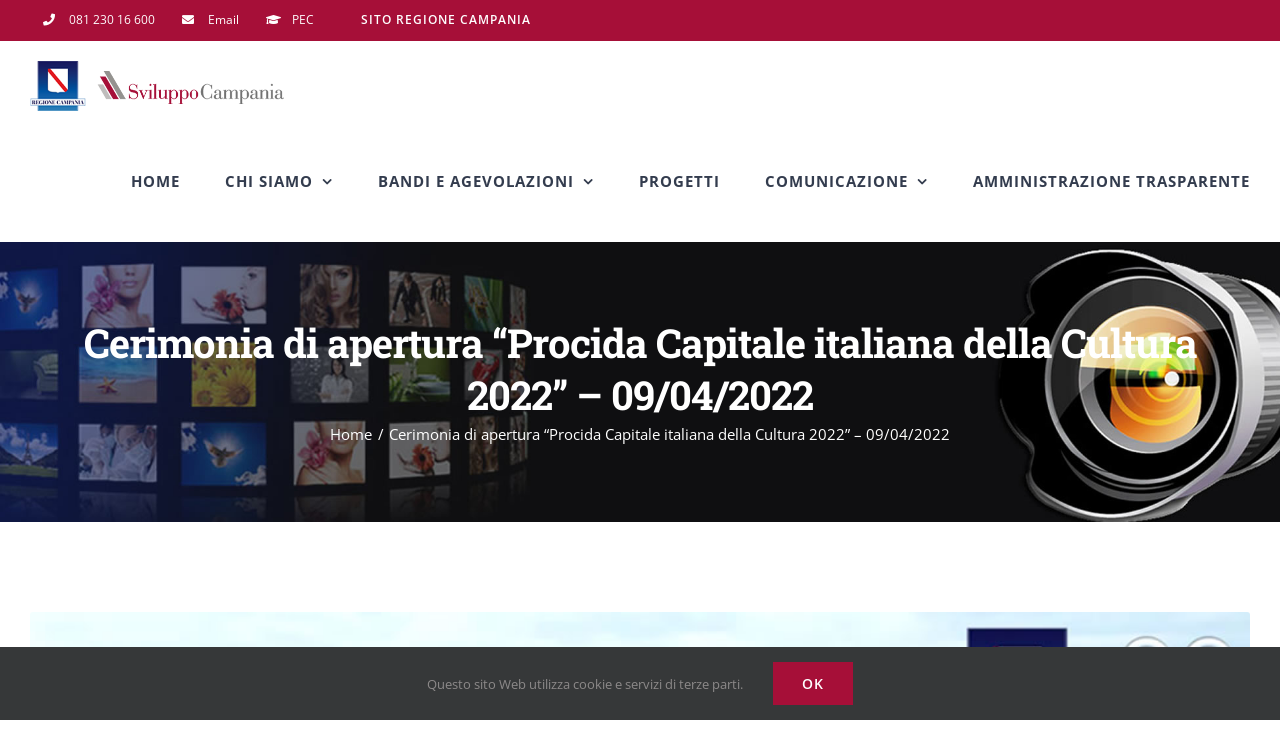

--- FILE ---
content_type: text/html; charset=UTF-8
request_url: https://www.sviluppocampania.it/aiovg_videos/cerimonia-di-apertura-procida-capitale-italiana-della-cultura-2022-09-04-2022/page/3
body_size: 17785
content:
<!DOCTYPE html>
<html class="avada-html-layout-wide avada-html-header-position-top" lang="it-IT" prefix="og: http://ogp.me/ns# fb: http://ogp.me/ns/fb#">
<head>
	<meta http-equiv="X-UA-Compatible" content="IE=edge" />
	<meta http-equiv="Content-Type" content="text/html; charset=utf-8"/>
	<meta name="viewport" content="width=device-width, initial-scale=1" />
	<title>Cerimonia di apertura &#8220;Procida Capitale italiana della Cultura 2022&#8221; &#8211; 09/04/2022 &#8211; Pagina 3 &#8211; Sviluppo Campania spa</title>
<meta name='robots' content='max-image-preview:large' />
<link rel='dns-prefetch' href='//use.fontawesome.com' />
								<link rel="icon" href="https://www.sviluppocampania.it/wp-content/uploads/2020/04/favicon.png" type="image/png" />
		
		
					<!-- Android Icon -->
						<link rel="icon" sizes="192x192" href="https://www.sviluppocampania.it/wp-content/uploads/2020/04/favicon-iphone.png" type="image/png">
		
					<!-- MS Edge Icon -->
						<meta name="msapplication-TileImage" content="https://www.sviluppocampania.it/wp-content/uploads/2020/04/favicon-ipad.png" type="image/png">
				<link rel="alternate" title="oEmbed (JSON)" type="application/json+oembed" href="https://www.sviluppocampania.it/wp-json/oembed/1.0/embed?url=https%3A%2F%2Fwww.sviluppocampania.it%2Faiovg_videos%2Fcerimonia-di-apertura-procida-capitale-italiana-della-cultura-2022-09-04-2022%2F" />
<link rel="alternate" title="oEmbed (XML)" type="text/xml+oembed" href="https://www.sviluppocampania.it/wp-json/oembed/1.0/embed?url=https%3A%2F%2Fwww.sviluppocampania.it%2Faiovg_videos%2Fcerimonia-di-apertura-procida-capitale-italiana-della-cultura-2022-09-04-2022%2F&#038;format=xml" />
					<meta name="description" content="Cerimonia di apertura &quot;Procida Capitale italiana della Cultura 2022&quot; - 09/04/2022

 "/>
				
		<meta property="og:locale" content="it_IT"/>
		<meta property="og:type" content="article"/>
		<meta property="og:site_name" content="Sviluppo Campania spa"/>
		<meta property="og:title" content="  Cerimonia di apertura &#8220;Procida Capitale italiana della Cultura 2022&#8221; &#8211; 09/04/2022"/>
				<meta property="og:description" content="Cerimonia di apertura &quot;Procida Capitale italiana della Cultura 2022&quot; - 09/04/2022

 "/>
				<meta property="og:url" content="https://www.sviluppocampania.it/aiovg_videos/cerimonia-di-apertura-procida-capitale-italiana-della-cultura-2022-09-04-2022/"/>
													<meta property="article:modified_time" content="2022-04-11T13:17:00+01:00"/>
											<meta property="og:image" content="https://www.sviluppocampania.it/wp-content/uploads/2019/09/logo-nuovo-1.png"/>
		<meta property="og:image:width" content="525"/>
		<meta property="og:image:height" content="100"/>
		<meta property="og:image:type" content="image/png"/>
				<style id='wp-img-auto-sizes-contain-inline-css' type='text/css'>
img:is([sizes=auto i],[sizes^="auto," i]){contain-intrinsic-size:3000px 1500px}
/*# sourceURL=wp-img-auto-sizes-contain-inline-css */
</style>
<link rel='stylesheet' id='wpmf-avada-style-css' href='https://www.sviluppocampania.it/wp-content/plugins/wp-media-folder/assets/css/avada_style.css' type='text/css' media='all' />
<link rel='stylesheet' id='pdfemba_embed_pdf_css-css' href='https://www.sviluppocampania.it/wp-content/plugins/wp-media-folder/assets/css/pdfemb-embed-pdf.css' type='text/css' media='all' />
<link rel='stylesheet' id='wpmf-slick-style-css' href='https://www.sviluppocampania.it/wp-content/plugins/wp-media-folder/assets/js/slick/slick.css' type='text/css' media='all' />
<link rel='stylesheet' id='wpmf-slick-theme-style-css' href='https://www.sviluppocampania.it/wp-content/plugins/wp-media-folder/assets/js/slick/slick-theme.css' type='text/css' media='all' />
<link rel='stylesheet' id='wpmf-avada-gallery-style-css' href='https://www.sviluppocampania.it/wp-content/plugins/wp-media-folder/assets/css/display-gallery/style-display-gallery.css' type='text/css' media='all' />
<link rel='stylesheet' id='wpmf-gallery-popup-style-css' href='https://www.sviluppocampania.it/wp-content/plugins/wp-media-folder/assets/css/display-gallery/magnific-popup.css' type='text/css' media='all' />
<link rel='stylesheet' id='wpdm-font-awesome-css' href='https://use.fontawesome.com/releases/v6.7.2/css/all.css' type='text/css' media='all' />
<link rel='stylesheet' id='wpdm-front-css' href='https://www.sviluppocampania.it/wp-content/plugins/download-manager/assets/css/front.min.css' type='text/css' media='all' />
<link rel='stylesheet' id='wpdm-front-dark-css' href='https://www.sviluppocampania.it/wp-content/plugins/download-manager/assets/css/front-dark.min.css' type='text/css' media='all' />
<link rel='stylesheet' id='wpcp-slick-css' href='https://www.sviluppocampania.it/wp-content/plugins/wp-carousel-pro/public/css/slick.css' type='text/css' media='all' />
<link rel='stylesheet' id='wpcp-bx-slider-css-css' href='https://www.sviluppocampania.it/wp-content/plugins/wp-carousel-pro/public/css/jquery.bxslider.min.css' type='text/css' media='all' />
<link rel='stylesheet' id='wp-carousel-pro-fontawesome-css' href='https://www.sviluppocampania.it/wp-content/plugins/wp-carousel-pro/public/css/font-awesome.min.css' type='text/css' media='all' />
<link rel='stylesheet' id='wpcp-magnific-popup-css' href='https://www.sviluppocampania.it/wp-content/plugins/wp-carousel-pro/public/css/magnific-popup.css' type='text/css' media='all' />
<link rel='stylesheet' id='wp-carousel-pro-css' href='https://www.sviluppocampania.it/wp-content/plugins/wp-carousel-pro/public/css/wp-carousel-pro-public.css' type='text/css' media='all' />
<link rel='stylesheet' id='dashicons-css' href='https://www.sviluppocampania.it/wp-includes/css/dashicons.min.css' type='text/css' media='all' />
<link rel='stylesheet' id='wpdm-button-templates-css' href='https://www.sviluppocampania.it/wp-content/plugins/wpdm-button-templates/buttons.css' type='text/css' media='all' />
<link rel='stylesheet' id='child-style-css' href='https://www.sviluppocampania.it/wp-content/themes/Avada-Child-Theme/style.css' type='text/css' media='all' />
<link rel='stylesheet' id='fusion-dynamic-css-css' href='https://www.sviluppocampania.it/wp-content/uploads/fusion-styles/e1c9a8ea1fd5ce41b19bb49960347c03.min.css' type='text/css' media='all' />
<script type="text/javascript" src="https://www.sviluppocampania.it/wp-includes/js/jquery/jquery.min.js" id="jquery-core-js"></script>
<script type="text/javascript" src="https://www.sviluppocampania.it/wp-includes/js/jquery/jquery-migrate.min.js" id="jquery-migrate-js"></script>
<script type="text/javascript" src="https://www.sviluppocampania.it/wp-content/plugins/download-manager/assets/js/wpdm.min.js" id="wpdmjs-js"></script>
<script type="text/javascript" id="wpdm-frontjs-js-extra">
/* <![CDATA[ */
var wpdm_url = {"home":"https://www.sviluppocampania.it/","site":"https://www.sviluppocampania.it/","ajax":"https://www.sviluppocampania.it/wp-admin/admin-ajax.php","page_code":"94f945642bfd42d70101914e84913891"};
var wpdm_js = {"spinner":"\u003Ci class=\"fas fa-sun fa-spin\"\u003E\u003C/i\u003E","client_id":"d2c22170f099981dab997b78105c4d5a"};
var wpdm_strings = {"pass_var":"Password verificata!","pass_var_q":"Fai clic sul seguente pulsante per avviare il download.","start_dl":"Avvia download"};
//# sourceURL=wpdm-frontjs-js-extra
/* ]]> */
</script>
<script type="text/javascript" src="https://www.sviluppocampania.it/wp-content/plugins/download-manager/assets/js/front.min.js" id="wpdm-frontjs-js"></script>
<link rel="https://api.w.org/" href="https://www.sviluppocampania.it/wp-json/" /><link rel="alternate" title="JSON" type="application/json" href="https://www.sviluppocampania.it/wp-json/wp/v2/aiovg_videos/17734" /><link rel="canonical" href="https://www.sviluppocampania.it/aiovg_videos/cerimonia-di-apertura-procida-capitale-italiana-della-cultura-2022-09-04-2022/" />
<link rel='shortlink' href='https://www.sviluppocampania.it/?p=17734' />
<meta property="og:site_name" content="Sviluppo Campania spa" /><meta property="og:url" content="https://www.sviluppocampania.it/aiovg_videos/cerimonia-di-apertura-procida-capitale-italiana-della-cultura-2022-09-04-2022/" /><meta property="og:type" content="video" /><meta property="og:title" content="Cerimonia di apertura &#8220;Procida Capitale italiana della Cultura 2022&#8221; &#8211; 09/04/2022" /><meta property="og:description" content="Cerimonia di apertura &quot;Procida Capitale italiana della Cultura 2022&quot; - 09/04/2022  " /><meta property="og:image" content="https://www.sviluppocampania.it/wp-content/uploads/2022/04/procida-9-aprile.jpg" /><meta property="og:video:url" content="https://www.sviluppocampania.it/player-embed/id/17734/" /><meta property="og:video:secure_url" content="https://www.sviluppocampania.it/player-embed/id/17734/" /><meta property="og:video:type" content="text/html"><meta property="og:video:width" content="1280"><meta property="og:video:height" content="720"><meta name="twitter:card" content="summary"><meta name="twitter:title" content="Cerimonia di apertura &#8220;Procida Capitale italiana della Cultura 2022&#8221; &#8211; 09/04/2022" /><meta name="twitter:image" content="https://www.sviluppocampania.it/wp-content/uploads/2022/04/procida-9-aprile.jpg" /><style type="text/css">
			.aiovg-player {
				display: block;
				position: relative;
				border-radius: 3px;
				padding-bottom: 56.25%;
				width: 100%;
				height: 0;	
				overflow: hidden;
			}
			
			.aiovg-player iframe,
			.aiovg-player .video-js,
			.aiovg-player .plyr {
				--plyr-color-main: #00b2ff;
				position: absolute;
				inset: 0;	
				margin: 0;
				padding: 0;
				width: 100%;
				height: 100%;
			}
		</style><style id="wpfd_custom_css"></style><style type="text/css" id="css-fb-visibility">@media screen and (max-width: 640px){.fusion-no-small-visibility{display:none !important;}body .sm-text-align-center{text-align:center !important;}body .sm-text-align-left{text-align:left !important;}body .sm-text-align-right{text-align:right !important;}body .sm-text-align-justify{text-align:justify !important;}body .sm-flex-align-center{justify-content:center !important;}body .sm-flex-align-flex-start{justify-content:flex-start !important;}body .sm-flex-align-flex-end{justify-content:flex-end !important;}body .sm-mx-auto{margin-left:auto !important;margin-right:auto !important;}body .sm-ml-auto{margin-left:auto !important;}body .sm-mr-auto{margin-right:auto !important;}body .fusion-absolute-position-small{position:absolute;width:100%;}.awb-sticky.awb-sticky-small{ position: sticky; top: var(--awb-sticky-offset,0); }}@media screen and (min-width: 641px) and (max-width: 1024px){.fusion-no-medium-visibility{display:none !important;}body .md-text-align-center{text-align:center !important;}body .md-text-align-left{text-align:left !important;}body .md-text-align-right{text-align:right !important;}body .md-text-align-justify{text-align:justify !important;}body .md-flex-align-center{justify-content:center !important;}body .md-flex-align-flex-start{justify-content:flex-start !important;}body .md-flex-align-flex-end{justify-content:flex-end !important;}body .md-mx-auto{margin-left:auto !important;margin-right:auto !important;}body .md-ml-auto{margin-left:auto !important;}body .md-mr-auto{margin-right:auto !important;}body .fusion-absolute-position-medium{position:absolute;width:100%;}.awb-sticky.awb-sticky-medium{ position: sticky; top: var(--awb-sticky-offset,0); }}@media screen and (min-width: 1025px){.fusion-no-large-visibility{display:none !important;}body .lg-text-align-center{text-align:center !important;}body .lg-text-align-left{text-align:left !important;}body .lg-text-align-right{text-align:right !important;}body .lg-text-align-justify{text-align:justify !important;}body .lg-flex-align-center{justify-content:center !important;}body .lg-flex-align-flex-start{justify-content:flex-start !important;}body .lg-flex-align-flex-end{justify-content:flex-end !important;}body .lg-mx-auto{margin-left:auto !important;margin-right:auto !important;}body .lg-ml-auto{margin-left:auto !important;}body .lg-mr-auto{margin-right:auto !important;}body .fusion-absolute-position-large{position:absolute;width:100%;}.awb-sticky.awb-sticky-large{ position: sticky; top: var(--awb-sticky-offset,0); }}</style>		<script type="text/javascript">
			var doc = document.documentElement;
			doc.setAttribute( 'data-useragent', navigator.userAgent );
		</script>
		<meta name="generator" content="WordPress Download Manager 7.0.5" />
<!-- Global site tag (gtag.js) - Google Analytics -->
<script async src="https://www.googletagmanager.com/gtag/js?id=UA-120524466-1"></script>
<script>
  window.dataLayer = window.dataLayer || [];
  function gtag(){dataLayer.push(arguments);}
  gtag('js', new Date());

  gtag('config', 'UA-120524466-1');
</script>		        <style>
            /* WPDM Link Template Styles */        </style>
		        <style>

            :root {
                --color-primary: #4a8eff;
                --color-primary-rgb: 74, 142, 255;
                --color-primary-hover: #4a8eff;
                --color-primary-active: #4a8eff;
                --clr-sec: #6c757d;
                --clr-sec-rgb: 108, 117, 125;
                --clr-sec-hover: #6c757d;
                --clr-sec-active: #6c757d;
                --color-success: #18ce0f;
                --color-success-rgb: 24, 206, 15;
                --color-success-hover: #18ce0f;
                --color-success-active: #18ce0f;
                --color-info: #2CA8FF;
                --color-info-rgb: 44, 168, 255;
                --color-info-hover: #2CA8FF;
                --color-info-active: #2CA8FF;
                --color-warning: #FFB236;
                --color-warning-rgb: 255, 178, 54;
                --color-warning-hover: #FFB236;
                --color-warning-active: #FFB236;
                --color-danger: #ff5062;
                --color-danger-rgb: 255, 80, 98;
                --color-danger-hover: #ff5062;
                --color-danger-active: #ff5062;
                --color-green: #30b570;
                --color-blue: #0073ff;
                --color-purple: #8557D3;
                --color-red: #ff5062;
                --color-muted: rgba(69, 89, 122, 0.6);
                --wpdm-font: "Roboto", -apple-system, BlinkMacSystemFont, "Segoe UI", Roboto, Helvetica, Arial, sans-serif, "Apple Color Emoji", "Segoe UI Emoji", "Segoe UI Symbol";
            }

            .wpdm-download-link.btn.btn-info {
                border-radius: 4px;
            }


        </style>
		        <script>
            function wpdm_rest_url(request) {
                return "https://www.sviluppocampania.it/wp-json/wpdm/" + request;
            }
        </script>
		
	<style id='global-styles-inline-css' type='text/css'>
:root{--wp--preset--aspect-ratio--square: 1;--wp--preset--aspect-ratio--4-3: 4/3;--wp--preset--aspect-ratio--3-4: 3/4;--wp--preset--aspect-ratio--3-2: 3/2;--wp--preset--aspect-ratio--2-3: 2/3;--wp--preset--aspect-ratio--16-9: 16/9;--wp--preset--aspect-ratio--9-16: 9/16;--wp--preset--color--black: #000000;--wp--preset--color--cyan-bluish-gray: #abb8c3;--wp--preset--color--white: #ffffff;--wp--preset--color--pale-pink: #f78da7;--wp--preset--color--vivid-red: #cf2e2e;--wp--preset--color--luminous-vivid-orange: #ff6900;--wp--preset--color--luminous-vivid-amber: #fcb900;--wp--preset--color--light-green-cyan: #7bdcb5;--wp--preset--color--vivid-green-cyan: #00d084;--wp--preset--color--pale-cyan-blue: #8ed1fc;--wp--preset--color--vivid-cyan-blue: #0693e3;--wp--preset--color--vivid-purple: #9b51e0;--wp--preset--color--awb-color-1: #ffffff;--wp--preset--color--awb-color-2: #faf9f8;--wp--preset--color--awb-color-3: #e7e4e2;--wp--preset--color--awb-color-4: #f09a3e;--wp--preset--color--awb-color-5: #7e8890;--wp--preset--color--awb-color-6: #333c4e;--wp--preset--color--awb-color-7: #333333;--wp--preset--color--awb-color-8: #a60f38;--wp--preset--color--awb-color-custom-10: #f2f1f0;--wp--preset--color--awb-color-custom-11: #e9a825;--wp--preset--color--awb-color-custom-12: rgba(242,241,240,0.8);--wp--preset--color--awb-color-custom-13: #444d62;--wp--preset--color--awb-color-custom-14: #bec2cc;--wp--preset--color--awb-color-custom-15: #595d60;--wp--preset--color--awb-color-custom-1: #0690e0;--wp--preset--color--awb-color-custom-2: #ffffff;--wp--preset--gradient--vivid-cyan-blue-to-vivid-purple: linear-gradient(135deg,rgb(6,147,227) 0%,rgb(155,81,224) 100%);--wp--preset--gradient--light-green-cyan-to-vivid-green-cyan: linear-gradient(135deg,rgb(122,220,180) 0%,rgb(0,208,130) 100%);--wp--preset--gradient--luminous-vivid-amber-to-luminous-vivid-orange: linear-gradient(135deg,rgb(252,185,0) 0%,rgb(255,105,0) 100%);--wp--preset--gradient--luminous-vivid-orange-to-vivid-red: linear-gradient(135deg,rgb(255,105,0) 0%,rgb(207,46,46) 100%);--wp--preset--gradient--very-light-gray-to-cyan-bluish-gray: linear-gradient(135deg,rgb(238,238,238) 0%,rgb(169,184,195) 100%);--wp--preset--gradient--cool-to-warm-spectrum: linear-gradient(135deg,rgb(74,234,220) 0%,rgb(151,120,209) 20%,rgb(207,42,186) 40%,rgb(238,44,130) 60%,rgb(251,105,98) 80%,rgb(254,248,76) 100%);--wp--preset--gradient--blush-light-purple: linear-gradient(135deg,rgb(255,206,236) 0%,rgb(152,150,240) 100%);--wp--preset--gradient--blush-bordeaux: linear-gradient(135deg,rgb(254,205,165) 0%,rgb(254,45,45) 50%,rgb(107,0,62) 100%);--wp--preset--gradient--luminous-dusk: linear-gradient(135deg,rgb(255,203,112) 0%,rgb(199,81,192) 50%,rgb(65,88,208) 100%);--wp--preset--gradient--pale-ocean: linear-gradient(135deg,rgb(255,245,203) 0%,rgb(182,227,212) 50%,rgb(51,167,181) 100%);--wp--preset--gradient--electric-grass: linear-gradient(135deg,rgb(202,248,128) 0%,rgb(113,206,126) 100%);--wp--preset--gradient--midnight: linear-gradient(135deg,rgb(2,3,129) 0%,rgb(40,116,252) 100%);--wp--preset--font-size--small: 13.5px;--wp--preset--font-size--medium: 20px;--wp--preset--font-size--large: 27px;--wp--preset--font-size--x-large: 42px;--wp--preset--font-size--normal: 18px;--wp--preset--font-size--xlarge: 36px;--wp--preset--font-size--huge: 54px;--wp--preset--spacing--20: 0.44rem;--wp--preset--spacing--30: 0.67rem;--wp--preset--spacing--40: 1rem;--wp--preset--spacing--50: 1.5rem;--wp--preset--spacing--60: 2.25rem;--wp--preset--spacing--70: 3.38rem;--wp--preset--spacing--80: 5.06rem;--wp--preset--shadow--natural: 6px 6px 9px rgba(0, 0, 0, 0.2);--wp--preset--shadow--deep: 12px 12px 50px rgba(0, 0, 0, 0.4);--wp--preset--shadow--sharp: 6px 6px 0px rgba(0, 0, 0, 0.2);--wp--preset--shadow--outlined: 6px 6px 0px -3px rgb(255, 255, 255), 6px 6px rgb(0, 0, 0);--wp--preset--shadow--crisp: 6px 6px 0px rgb(0, 0, 0);}:where(.is-layout-flex){gap: 0.5em;}:where(.is-layout-grid){gap: 0.5em;}body .is-layout-flex{display: flex;}.is-layout-flex{flex-wrap: wrap;align-items: center;}.is-layout-flex > :is(*, div){margin: 0;}body .is-layout-grid{display: grid;}.is-layout-grid > :is(*, div){margin: 0;}:where(.wp-block-columns.is-layout-flex){gap: 2em;}:where(.wp-block-columns.is-layout-grid){gap: 2em;}:where(.wp-block-post-template.is-layout-flex){gap: 1.25em;}:where(.wp-block-post-template.is-layout-grid){gap: 1.25em;}.has-black-color{color: var(--wp--preset--color--black) !important;}.has-cyan-bluish-gray-color{color: var(--wp--preset--color--cyan-bluish-gray) !important;}.has-white-color{color: var(--wp--preset--color--white) !important;}.has-pale-pink-color{color: var(--wp--preset--color--pale-pink) !important;}.has-vivid-red-color{color: var(--wp--preset--color--vivid-red) !important;}.has-luminous-vivid-orange-color{color: var(--wp--preset--color--luminous-vivid-orange) !important;}.has-luminous-vivid-amber-color{color: var(--wp--preset--color--luminous-vivid-amber) !important;}.has-light-green-cyan-color{color: var(--wp--preset--color--light-green-cyan) !important;}.has-vivid-green-cyan-color{color: var(--wp--preset--color--vivid-green-cyan) !important;}.has-pale-cyan-blue-color{color: var(--wp--preset--color--pale-cyan-blue) !important;}.has-vivid-cyan-blue-color{color: var(--wp--preset--color--vivid-cyan-blue) !important;}.has-vivid-purple-color{color: var(--wp--preset--color--vivid-purple) !important;}.has-black-background-color{background-color: var(--wp--preset--color--black) !important;}.has-cyan-bluish-gray-background-color{background-color: var(--wp--preset--color--cyan-bluish-gray) !important;}.has-white-background-color{background-color: var(--wp--preset--color--white) !important;}.has-pale-pink-background-color{background-color: var(--wp--preset--color--pale-pink) !important;}.has-vivid-red-background-color{background-color: var(--wp--preset--color--vivid-red) !important;}.has-luminous-vivid-orange-background-color{background-color: var(--wp--preset--color--luminous-vivid-orange) !important;}.has-luminous-vivid-amber-background-color{background-color: var(--wp--preset--color--luminous-vivid-amber) !important;}.has-light-green-cyan-background-color{background-color: var(--wp--preset--color--light-green-cyan) !important;}.has-vivid-green-cyan-background-color{background-color: var(--wp--preset--color--vivid-green-cyan) !important;}.has-pale-cyan-blue-background-color{background-color: var(--wp--preset--color--pale-cyan-blue) !important;}.has-vivid-cyan-blue-background-color{background-color: var(--wp--preset--color--vivid-cyan-blue) !important;}.has-vivid-purple-background-color{background-color: var(--wp--preset--color--vivid-purple) !important;}.has-black-border-color{border-color: var(--wp--preset--color--black) !important;}.has-cyan-bluish-gray-border-color{border-color: var(--wp--preset--color--cyan-bluish-gray) !important;}.has-white-border-color{border-color: var(--wp--preset--color--white) !important;}.has-pale-pink-border-color{border-color: var(--wp--preset--color--pale-pink) !important;}.has-vivid-red-border-color{border-color: var(--wp--preset--color--vivid-red) !important;}.has-luminous-vivid-orange-border-color{border-color: var(--wp--preset--color--luminous-vivid-orange) !important;}.has-luminous-vivid-amber-border-color{border-color: var(--wp--preset--color--luminous-vivid-amber) !important;}.has-light-green-cyan-border-color{border-color: var(--wp--preset--color--light-green-cyan) !important;}.has-vivid-green-cyan-border-color{border-color: var(--wp--preset--color--vivid-green-cyan) !important;}.has-pale-cyan-blue-border-color{border-color: var(--wp--preset--color--pale-cyan-blue) !important;}.has-vivid-cyan-blue-border-color{border-color: var(--wp--preset--color--vivid-cyan-blue) !important;}.has-vivid-purple-border-color{border-color: var(--wp--preset--color--vivid-purple) !important;}.has-vivid-cyan-blue-to-vivid-purple-gradient-background{background: var(--wp--preset--gradient--vivid-cyan-blue-to-vivid-purple) !important;}.has-light-green-cyan-to-vivid-green-cyan-gradient-background{background: var(--wp--preset--gradient--light-green-cyan-to-vivid-green-cyan) !important;}.has-luminous-vivid-amber-to-luminous-vivid-orange-gradient-background{background: var(--wp--preset--gradient--luminous-vivid-amber-to-luminous-vivid-orange) !important;}.has-luminous-vivid-orange-to-vivid-red-gradient-background{background: var(--wp--preset--gradient--luminous-vivid-orange-to-vivid-red) !important;}.has-very-light-gray-to-cyan-bluish-gray-gradient-background{background: var(--wp--preset--gradient--very-light-gray-to-cyan-bluish-gray) !important;}.has-cool-to-warm-spectrum-gradient-background{background: var(--wp--preset--gradient--cool-to-warm-spectrum) !important;}.has-blush-light-purple-gradient-background{background: var(--wp--preset--gradient--blush-light-purple) !important;}.has-blush-bordeaux-gradient-background{background: var(--wp--preset--gradient--blush-bordeaux) !important;}.has-luminous-dusk-gradient-background{background: var(--wp--preset--gradient--luminous-dusk) !important;}.has-pale-ocean-gradient-background{background: var(--wp--preset--gradient--pale-ocean) !important;}.has-electric-grass-gradient-background{background: var(--wp--preset--gradient--electric-grass) !important;}.has-midnight-gradient-background{background: var(--wp--preset--gradient--midnight) !important;}.has-small-font-size{font-size: var(--wp--preset--font-size--small) !important;}.has-medium-font-size{font-size: var(--wp--preset--font-size--medium) !important;}.has-large-font-size{font-size: var(--wp--preset--font-size--large) !important;}.has-x-large-font-size{font-size: var(--wp--preset--font-size--x-large) !important;}
/*# sourceURL=global-styles-inline-css */
</style>
<link rel='stylesheet' id='all-in-one-video-gallery-public-css' href='https://www.sviluppocampania.it/wp-content/plugins/all-in-one-video-gallery/public/assets/css/public.min.css' type='text/css' media='all' />
<link rel='stylesheet' id='wp-block-library-css' href='https://www.sviluppocampania.it/wp-includes/css/dist/block-library/style.min.css' type='text/css' media='all' />
<style id='wp-block-library-inline-css' type='text/css'>
/*wp_block_styles_on_demand_placeholder:696cc29690b3b*/
/*# sourceURL=wp-block-library-inline-css */
</style>
<style id='wp-block-library-theme-inline-css' type='text/css'>
.wp-block-audio :where(figcaption){color:#555;font-size:13px;text-align:center}.is-dark-theme .wp-block-audio :where(figcaption){color:#ffffffa6}.wp-block-audio{margin:0 0 1em}.wp-block-code{border:1px solid #ccc;border-radius:4px;font-family:Menlo,Consolas,monaco,monospace;padding:.8em 1em}.wp-block-embed :where(figcaption){color:#555;font-size:13px;text-align:center}.is-dark-theme .wp-block-embed :where(figcaption){color:#ffffffa6}.wp-block-embed{margin:0 0 1em}.blocks-gallery-caption{color:#555;font-size:13px;text-align:center}.is-dark-theme .blocks-gallery-caption{color:#ffffffa6}:root :where(.wp-block-image figcaption){color:#555;font-size:13px;text-align:center}.is-dark-theme :root :where(.wp-block-image figcaption){color:#ffffffa6}.wp-block-image{margin:0 0 1em}.wp-block-pullquote{border-bottom:4px solid;border-top:4px solid;color:currentColor;margin-bottom:1.75em}.wp-block-pullquote :where(cite),.wp-block-pullquote :where(footer),.wp-block-pullquote__citation{color:currentColor;font-size:.8125em;font-style:normal;text-transform:uppercase}.wp-block-quote{border-left:.25em solid;margin:0 0 1.75em;padding-left:1em}.wp-block-quote cite,.wp-block-quote footer{color:currentColor;font-size:.8125em;font-style:normal;position:relative}.wp-block-quote:where(.has-text-align-right){border-left:none;border-right:.25em solid;padding-left:0;padding-right:1em}.wp-block-quote:where(.has-text-align-center){border:none;padding-left:0}.wp-block-quote.is-large,.wp-block-quote.is-style-large,.wp-block-quote:where(.is-style-plain){border:none}.wp-block-search .wp-block-search__label{font-weight:700}.wp-block-search__button{border:1px solid #ccc;padding:.375em .625em}:where(.wp-block-group.has-background){padding:1.25em 2.375em}.wp-block-separator.has-css-opacity{opacity:.4}.wp-block-separator{border:none;border-bottom:2px solid;margin-left:auto;margin-right:auto}.wp-block-separator.has-alpha-channel-opacity{opacity:1}.wp-block-separator:not(.is-style-wide):not(.is-style-dots){width:100px}.wp-block-separator.has-background:not(.is-style-dots){border-bottom:none;height:1px}.wp-block-separator.has-background:not(.is-style-wide):not(.is-style-dots){height:2px}.wp-block-table{margin:0 0 1em}.wp-block-table td,.wp-block-table th{word-break:normal}.wp-block-table :where(figcaption){color:#555;font-size:13px;text-align:center}.is-dark-theme .wp-block-table :where(figcaption){color:#ffffffa6}.wp-block-video :where(figcaption){color:#555;font-size:13px;text-align:center}.is-dark-theme .wp-block-video :where(figcaption){color:#ffffffa6}.wp-block-video{margin:0 0 1em}:root :where(.wp-block-template-part.has-background){margin-bottom:0;margin-top:0;padding:1.25em 2.375em}
/*# sourceURL=/wp-includes/css/dist/block-library/theme.min.css */
</style>
<style id='classic-theme-styles-inline-css' type='text/css'>
/*! This file is auto-generated */
.wp-block-button__link{color:#fff;background-color:#32373c;border-radius:9999px;box-shadow:none;text-decoration:none;padding:calc(.667em + 2px) calc(1.333em + 2px);font-size:1.125em}.wp-block-file__button{background:#32373c;color:#fff;text-decoration:none}
/*# sourceURL=/wp-includes/css/classic-themes.min.css */
</style>
</head>

<body class="paged wp-singular aiovg_videos-template-default single single-aiovg_videos postid-17734 paged-3 single-paged-3 wp-theme-Avada wp-child-theme-Avada-Child-Theme fusion-image-hovers fusion-pagination-sizing fusion-button_type-flat fusion-button_span-yes fusion-button_gradient-linear avada-image-rollover-circle-no avada-image-rollover-yes avada-image-rollover-direction-fade fusion-body ltr fusion-sticky-header no-tablet-sticky-header no-mobile-sticky-header no-mobile-slidingbar no-mobile-totop avada-has-rev-slider-styles fusion-disable-outline fusion-sub-menu-fade mobile-logo-pos-left layout-wide-mode avada-has-boxed-modal-shadow-none layout-scroll-offset-full avada-has-zero-margin-offset-top fusion-top-header menu-text-align-center mobile-menu-design-modern fusion-hide-pagination-text fusion-header-layout-v3 avada-responsive avada-footer-fx-none avada-menu-highlight-style-bar fusion-search-form-classic fusion-main-menu-search-dropdown fusion-avatar-square avada-dropdown-styles avada-blog-layout-large avada-blog-archive-layout-medium avada-header-shadow-no avada-menu-icon-position-left avada-has-megamenu-shadow avada-has-mainmenu-dropdown-divider avada-has-header-100-width avada-has-pagetitle-100-width avada-has-pagetitle-bg-full avada-has-100-footer avada-has-titlebar-bar_and_content avada-header-border-color-full-transparent avada-social-full-transparent avada-has-transparent-timeline_color avada-has-pagination-padding avada-flyout-menu-direction-top avada-ec-views-v1" data-awb-post-id="17734">
		<a class="skip-link screen-reader-text" href="#content">Salta al contenuto</a>

	<div id="boxed-wrapper">
		
		<div id="wrapper" class="fusion-wrapper">
			<div id="home" style="position:relative;top:-1px;"></div>
							
					
			<header class="fusion-header-wrapper">
				<div class="fusion-header-v3 fusion-logo-alignment fusion-logo-left fusion-sticky-menu- fusion-sticky-logo-1 fusion-mobile-logo-1  fusion-mobile-menu-design-modern">
					
<div class="fusion-secondary-header">
	<div class="fusion-row">
					<div class="fusion-alignleft">
				<nav class="fusion-secondary-menu" role="navigation" aria-label="Menu Secondario"><ul id="menu-top-secondary-menu" class="menu"><li  id="menu-item-1204"  class="menu-item menu-item-type-custom menu-item-object-custom menu-item-1204"  data-item-id="1204"><a  href="tel:08123016600" class="fusion-flex-link fusion-bar-highlight"><span class="fusion-megamenu-icon"><i class="glyphicon fa-phone fas" aria-hidden="true"></i></span><span class="menu-text">081 230 16 600</span></a></li><li  id="menu-item-1205"  class="menu-item menu-item-type-custom menu-item-object-custom menu-item-1205"  data-item-id="1205"><a  href="mailto:info@sviluppocampania.it" class="fusion-flex-link fusion-bar-highlight"><span class="fusion-megamenu-icon"><i class="glyphicon  fa fa-envelope" aria-hidden="true"></i></span><span class="menu-text">Email</span></a></li><li  id="menu-item-1207"  class="menu-item menu-item-type-custom menu-item-object-custom menu-item-1207"  data-item-id="1207"><a  href="mailto:sviluppocampania@legalmail.it" class="fusion-flex-link fusion-bar-highlight"><span class="fusion-megamenu-icon"><i class="glyphicon  fa fa-graduation-cap" aria-hidden="true"></i></span><span class="menu-text">PEC</span></a></li><li  id="menu-item-3785"  class="menu-item menu-item-type-custom menu-item-object-custom menu-item-3785 fusion-menu-item-button"  data-item-id="3785"><a  target="_blank" rel="noopener noreferrer" href="http://regione.campania.it/" class="fusion-bar-highlight"><span class="menu-text fusion-button button-default button-small">Sito REGIONE CAMPANIA</span></a></li></ul></nav><nav class="fusion-mobile-nav-holder fusion-mobile-menu-text-align-left" aria-label="Menu Mobile Secondario"></nav>			</div>
					</div>
</div>
<div class="fusion-header-sticky-height"></div>
<div class="fusion-header">
	<div class="fusion-row">
					<div class="fusion-logo" data-margin-top="20px" data-margin-bottom="10px" data-margin-left="0px" data-margin-right="0px">
			<a class="fusion-logo-link"  href="https://www.sviluppocampania.it/" >

						<!-- standard logo -->
			<img src="https://www.sviluppocampania.it/wp-content/uploads/2019/09/logo-nuovo-1.png" srcset="https://www.sviluppocampania.it/wp-content/uploads/2019/09/logo-nuovo-1.png 1x, https://www.sviluppocampania.it/wp-content/uploads/2019/09/logo-nuovo-1.png 2x" width="525" height="100" style="max-height:100px;height:auto;" alt="Sviluppo Campania spa Logo" data-retina_logo_url="https://www.sviluppocampania.it/wp-content/uploads/2019/09/logo-nuovo-1.png" class="fusion-standard-logo" />

											<!-- mobile logo -->
				<img src="https://www.sviluppocampania.it/wp-content/uploads/2019/09/logo-nuovo-1.png" srcset="https://www.sviluppocampania.it/wp-content/uploads/2019/09/logo-nuovo-1.png 1x, https://www.sviluppocampania.it/wp-content/uploads/2019/09/logo-nuovo-1.png 2x" width="525" height="100" style="max-height:100px;height:auto;" alt="Sviluppo Campania spa Logo" data-retina_logo_url="https://www.sviluppocampania.it/wp-content/uploads/2019/09/logo-nuovo-1.png" class="fusion-mobile-logo" />
			
											<!-- sticky header logo -->
				<img src="https://www.sviluppocampania.it/wp-content/uploads/2019/09/logo-nuovo-1.png" srcset="https://www.sviluppocampania.it/wp-content/uploads/2019/09/logo-nuovo-1.png 1x, https://www.sviluppocampania.it/wp-content/uploads/2019/09/logo-nuovo-1.png 2x" width="525" height="100" style="max-height:100px;height:auto;" alt="Sviluppo Campania spa Logo" data-retina_logo_url="https://www.sviluppocampania.it/wp-content/uploads/2019/09/logo-nuovo-1.png" class="fusion-sticky-logo" />
					</a>
		</div>		<nav class="fusion-main-menu" aria-label="Menu Principale"><ul id="menu-main-menu" class="fusion-menu"><li  id="menu-item-27"  class="menu-item menu-item-type-post_type menu-item-object-page menu-item-home menu-item-27"  data-item-id="27"><a  href="https://www.sviluppocampania.it/" class="fusion-bar-highlight"><span class="menu-text">HOME</span></a></li><li  id="menu-item-2701"  class="menu-item menu-item-type-post_type menu-item-object-page menu-item-has-children menu-item-2701 fusion-dropdown-menu"  data-item-id="2701"><a  href="https://www.sviluppocampania.it/chi-siamo/" class="fusion-bar-highlight"><span class="menu-text">CHI SIAMO</span> <span class="fusion-caret"><i class="fusion-dropdown-indicator" aria-hidden="true"></i></span></a><ul class="sub-menu"><li  id="menu-item-1975"  class="menu-item menu-item-type-post_type menu-item-object-page menu-item-1975 fusion-dropdown-submenu" ><a  href="https://www.sviluppocampania.it/attivita/" class="fusion-bar-highlight"><span>Attività</span></a></li><li  id="menu-item-1974"  class="menu-item menu-item-type-post_type menu-item-object-page menu-item-1974 fusion-dropdown-submenu" ><a  href="https://www.sviluppocampania.it/governance/" class="fusion-bar-highlight"><span>Governance</span></a></li><li  id="menu-item-3044"  class="menu-item menu-item-type-custom menu-item-object-custom menu-item-3044 fusion-dropdown-submenu" ><a  target="_blank" rel="noopener noreferrer" href="https://www.sviluppocampania.it/wp-content/uploads/2024/12/Bilancio_al_31122023.pdf" class="fusion-bar-highlight"><span>Bilancio</span></a></li><li  id="menu-item-2050"  class="menu-item menu-item-type-post_type menu-item-object-page menu-item-2050 fusion-dropdown-submenu" ><a  href="https://www.sviluppocampania.it/partecipazioni/" class="fusion-bar-highlight"><span>Partecipazioni</span></a></li><li  id="menu-item-1972"  class="menu-item menu-item-type-post_type menu-item-object-page menu-item-1972 fusion-dropdown-submenu" ><a  href="https://www.sviluppocampania.it/documenti-societari/" class="fusion-bar-highlight"><span>Documenti societari</span></a></li><li  id="menu-item-3276"  class="menu-item menu-item-type-custom menu-item-object-custom menu-item-3276 fusion-dropdown-submenu" ><a  href="https://amministrazione-trasparente.sviluppocampania.it/index.php/category/albi-delle-competenze" class="fusion-bar-highlight"><span>Albi delle Competenze</span></a></li></ul></li><li  id="menu-item-16503"  class="menu-item menu-item-type-post_type menu-item-object-page menu-item-has-children menu-item-16503 fusion-megamenu-menu "  data-item-id="16503"><a  href="https://www.sviluppocampania.it/bandi-e-agevolazioni/" class="fusion-bar-highlight"><span class="menu-text">BANDI E AGEVOLAZIONI</span> <span class="fusion-caret"><i class="fusion-dropdown-indicator" aria-hidden="true"></i></span></a><div class="fusion-megamenu-wrapper fusion-columns-4 columns-per-row-4 columns-4 col-span-12 fusion-megamenu-fullwidth fusion-megamenu-width-site-width"><div class="row"><div class="fusion-megamenu-holder" style="width:1280px;" data-width="1280px"><ul class="fusion-megamenu"><li  id="menu-item-1191"  class="menu-item menu-item-type-custom menu-item-object-custom menu-item-has-children menu-item-1191 fusion-megamenu-submenu fusion-megamenu-columns-4 col-lg-3 col-md-3 col-sm-3" ><div class='fusion-megamenu-title'><span class="awb-justify-title"><span class="fusion-megamenu-icon"><i class="glyphicon fa-book fas" aria-hidden="true"></i></span>Bandi e agevolazioni</span></div><ul class="sub-menu"><li  id="menu-item-3083"  class="menu-item menu-item-type-post_type menu-item-object-page menu-item-3083" ><a  href="https://www.sviluppocampania.it/avvisi/" class="fusion-bar-highlight"><span><span class="fusion-megamenu-bullet"></span>Avvisi</span></a></li><li  id="menu-item-2643"  class="menu-item menu-item-type-post_type menu-item-object-page menu-item-2643" ><a  href="https://www.sviluppocampania.it/bandi-aperti/" class="fusion-bar-highlight"><span><span class="fusion-megamenu-bullet"></span>Bandi aperti</span></a></li><li  id="menu-item-2645"  class="menu-item menu-item-type-post_type menu-item-object-page menu-item-2645" ><a  href="https://www.sviluppocampania.it/beneficiari/" class="fusion-bar-highlight"><span><span class="fusion-megamenu-bullet"></span>Beneficiari</span></a></li><li  id="menu-item-2644"  class="menu-item menu-item-type-post_type menu-item-object-page menu-item-2644" ><a  href="https://www.sviluppocampania.it/archivio-news/" class="fusion-bar-highlight"><span><span class="fusion-megamenu-bullet"></span>ARCHIVIO NEWS</span></a></li><li  id="menu-item-16350"  class="menu-item menu-item-type-post_type menu-item-object-page menu-item-has-children menu-item-16350" ><a  href="https://www.sviluppocampania.it/bandi-chiusi/" class="fusion-bar-highlight"><span><span class="fusion-megamenu-bullet"></span>BANDI CHIUSI:</span></a><ul class="sub-menu deep-level"><li  id="menu-item-29924"  class="menu-item menu-item-type-post_type menu-item-object-post menu-item-29924" ><a  href="https://www.sviluppocampania.it/2025/05/22/sfin-strumento-finanziario-per-il-sostegno-agli-investimenti-produttivi-in-campania/" class="fusion-bar-highlight"><span><span class="fusion-megamenu-bullet"></span>S F I N</span></a></li><li  id="menu-item-31386"  class="menu-item menu-item-type-post_type menu-item-object-post menu-item-31386" ><a  href="https://www.sviluppocampania.it/2026/01/09/fondo-regionale-per-la-crescita-campania-frc/" class="fusion-bar-highlight"><span><span class="fusion-megamenu-bullet"></span>FONDO FRC 1</span></a></li><li  id="menu-item-24101"  class="menu-item menu-item-type-post_type menu-item-object-post menu-item-24101" ><a  href="https://www.sviluppocampania.it/2022/01/20/distretti-del-commercio-2/" class="fusion-bar-highlight"><span><span class="fusion-megamenu-bullet"></span>Distretti del Commercio</span></a></li><li  id="menu-item-23409"  class="menu-item menu-item-type-post_type menu-item-object-post menu-item-23409" ><a  href="https://www.sviluppocampania.it/2020/07/16/30-milioni-per-le-imprese-dellartigianato-e-del-commercio/" class="fusion-bar-highlight"><span><span class="fusion-megamenu-bullet"></span>Artigianato e Commercio</span></a></li><li  id="menu-item-18651"  class="menu-item menu-item-type-post_type menu-item-object-post menu-item-18651" ><a  href="https://www.sviluppocampania.it/2019/07/30/artigianato-campano/" class="fusion-bar-highlight"><span><span class="fusion-megamenu-bullet"></span>Fondo Artigianato Campano</span></a></li><li  id="menu-item-16352"  class="menu-item menu-item-type-post_type menu-item-object-post menu-item-16352" ><a  href="https://www.sviluppocampania.it/2020/06/24/io-ho-un-sogno-il-futuro-e-donna/" class="fusion-bar-highlight"><span><span class="fusion-megamenu-bullet"></span>Voucher Donne (Prima finestra)</span></a></li><li  id="menu-item-23858"  class="menu-item menu-item-type-post_type menu-item-object-post menu-item-23858" ><a  href="https://www.sviluppocampania.it/2022/02/24/aiuti-finalizzati-al-contenimento-e-al-contrasto-dellemergenza-epidemiologica-da-covid-19-contributi-a-fondo-perduto-a-favore-delle-imprese-esercenti-trasporto-turistico-di-persone-median/" class="fusion-bar-highlight"><span><span class="fusion-megamenu-bullet"></span>Contributi a imprese esercenti trasporto turistico di persone mediante autobus coperti</span></a></li><li  id="menu-item-26627"  class="menu-item menu-item-type-custom menu-item-object-custom menu-item-26627" ><a  href="https://pmi.sviluppocampania.it/" class="fusion-bar-highlight"><span><span class="fusion-megamenu-bullet"></span>Fondo PMI</span></a></li></ul></li></ul></li><li  id="menu-item-4656"  class="menu-item menu-item-type-custom menu-item-object-custom menu-item-4656 fusion-megamenu-submenu fusion-megamenu-submenu-notitle fusion-megamenu-columns-4 col-lg-3 col-md-3 col-sm-3" ><div class="fusion-megamenu-widgets-container second-level-widget"><div id="media_image-9" class="widget widget_media_image" style="border-style: solid;border-color:transparent;border-width:0px;"><a href="https://www.sviluppocampania.it/2025/07/25/frc-fondo-regionale-per-la-crescita-a-sostegno-di-investimenti-per-pmi-e-professionisti"><img width="700" height="450" src="https://www.sviluppocampania.it/wp-content/uploads/2024/07/frc2-1.jpg" class="image wp-image-25399  attachment-full size-full" alt="" style="max-width: 100%; height: auto;" decoding="async" fetchpriority="high" srcset="https://www.sviluppocampania.it/wp-content/uploads/2024/07/frc2-1-200x129.jpg 200w, https://www.sviluppocampania.it/wp-content/uploads/2024/07/frc2-1-300x193.jpg 300w, https://www.sviluppocampania.it/wp-content/uploads/2024/07/frc2-1-400x257.jpg 400w, https://www.sviluppocampania.it/wp-content/uploads/2024/07/frc2-1-460x295.jpg 460w, https://www.sviluppocampania.it/wp-content/uploads/2024/07/frc2-1-600x386.jpg 600w, https://www.sviluppocampania.it/wp-content/uploads/2024/07/frc2-1.jpg 700w" sizes="(max-width: 700px) 100vw, 700px" /></a></div><style type="text/css" data-id="text-25">@media (max-width: 1000px){#text-25{text-align:initial !important;}}</style><div id="text-25" class="fusion-widget-mobile-align-initial fusion-widget-align-center widget widget_text" style="border-style: solid;text-align: center;border-color:transparent;border-width:0px;">			<div class="textwidget"><h3 style="text-align: center; margin: 15px auto 20px auto;"><a href="https://www.sviluppocampania.it/2025/07/25/frc-fondo-regionale-per-la-crescita-a-sostegno-di-investimenti-per-pmi-e-professionisti"><strong>FRC II Edizione</strong></a></h3>
<p>&nbsp;</p>
</div>
		</div><div id="media_image-13" class="widget widget_media_image" style="border-style: solid;border-color:transparent;border-width:0px;"><a href="https://www.sviluppocampania.it/2023/04/05/parchi-tematici-acquari-parchi-geologici-e-giardini-zoologici-avviso-per-concessione-contributi-a-fondo-perduto/"><img width="300" height="193" src="https://www.sviluppocampania.it/wp-content/uploads/2022/06/parco-1-300x193.jpg" class="image wp-image-18689  attachment-medium size-medium" alt="" style="max-width: 100%; height: auto;" decoding="async" srcset="https://www.sviluppocampania.it/wp-content/uploads/2022/06/parco-1-200x129.jpg 200w, https://www.sviluppocampania.it/wp-content/uploads/2022/06/parco-1-300x193.jpg 300w, https://www.sviluppocampania.it/wp-content/uploads/2022/06/parco-1-400x257.jpg 400w, https://www.sviluppocampania.it/wp-content/uploads/2022/06/parco-1-460x295.jpg 460w, https://www.sviluppocampania.it/wp-content/uploads/2022/06/parco-1-600x386.jpg 600w, https://www.sviluppocampania.it/wp-content/uploads/2022/06/parco-1.jpg 700w" sizes="(max-width: 300px) 100vw, 300px" /></a></div><div id="text-29" class="widget widget_text" style="border-style: solid;border-color:transparent;border-width:0px;">			<div class="textwidget"><h3 style="text-align: center; margin: 15px auto 20px auto;"><a href="https://www.sviluppocampania.it/2023/04/05/parchi-tematici-acquari-parchi-geologici-e-giardini-zoologici-avviso-per-concessione-contributi-a-fondo-perduto/">Parchi Tematici</a></h3>
<p>&nbsp;</p>
</div>
		</div></div></li><li  id="menu-item-8910"  class="menu-item menu-item-type-custom menu-item-object-custom menu-item-8910 fusion-megamenu-submenu fusion-megamenu-submenu-notitle fusion-megamenu-columns-4 col-lg-3 col-md-3 col-sm-3" ><div class="fusion-megamenu-widgets-container second-level-widget"><div id="media_image-2" class="widget widget_media_image" style="border-style: solid;border-color:transparent;border-width:0px;"><a href="https://www.sviluppocampania.it/2024/09/23/fondo-rotativo-pmi-invito-alle-banche/"><img width="700" height="450" src="https://www.sviluppocampania.it/wp-content/uploads/2024/07/fondo-rotativo-1.jpg" class="image wp-image-25342  attachment-full size-full" alt="" style="max-width: 100%; height: auto;" decoding="async" srcset="https://www.sviluppocampania.it/wp-content/uploads/2024/07/fondo-rotativo-1-200x129.jpg 200w, https://www.sviluppocampania.it/wp-content/uploads/2024/07/fondo-rotativo-1-300x193.jpg 300w, https://www.sviluppocampania.it/wp-content/uploads/2024/07/fondo-rotativo-1-400x257.jpg 400w, https://www.sviluppocampania.it/wp-content/uploads/2024/07/fondo-rotativo-1-460x295.jpg 460w, https://www.sviluppocampania.it/wp-content/uploads/2024/07/fondo-rotativo-1-600x386.jpg 600w, https://www.sviluppocampania.it/wp-content/uploads/2024/07/fondo-rotativo-1.jpg 700w" sizes="(max-width: 700px) 100vw, 700px" /></a></div><div id="text-11" class="widget widget_text" style="border-style: solid;border-color:transparent;border-width:0px;">			<div class="textwidget"><h3 style="text-align: center; margin: 15px auto 20px auto;"><a href="https://www.sviluppocampania.it/2024/09/23/fondo-rotativo-pmi-invito-alle-banche/">Fondo Rotativo PMI</a></h3>
<p>&nbsp;</p>
</div>
		</div><div id="media_image-12" class="widget widget_media_image" style="border-style: solid;border-color:transparent;border-width:0px;"><a href="https://www.sviluppocampania.it/2023/11/30/distretti-del-commercio/"><img width="700" height="450" src="https://www.sviluppocampania.it/wp-content/uploads/2024/01/distretti-commercio-1.jpg" class="image wp-image-24113  attachment-full size-full" alt="" style="max-width: 100%; height: auto;" decoding="async" srcset="https://www.sviluppocampania.it/wp-content/uploads/2024/01/distretti-commercio-1-200x129.jpg 200w, https://www.sviluppocampania.it/wp-content/uploads/2024/01/distretti-commercio-1-300x193.jpg 300w, https://www.sviluppocampania.it/wp-content/uploads/2024/01/distretti-commercio-1-400x257.jpg 400w, https://www.sviluppocampania.it/wp-content/uploads/2024/01/distretti-commercio-1-460x295.jpg 460w, https://www.sviluppocampania.it/wp-content/uploads/2024/01/distretti-commercio-1-600x386.jpg 600w, https://www.sviluppocampania.it/wp-content/uploads/2024/01/distretti-commercio-1.jpg 700w" sizes="(max-width: 700px) 100vw, 700px" /></a></div><div id="text-28" class="widget widget_text" style="border-style: solid;border-color:transparent;border-width:0px;">			<div class="textwidget"><h3 style="text-align: center; margin: 15px auto 0px auto;"><a href="https://www.sviluppocampania.it/2023/11/30/distretti-del-commercio/">Distretti Commercio</a></h3>
<p>&nbsp;</p>
</div>
		</div></div></li><li  id="menu-item-2650"  class="menu-item menu-item-type-custom menu-item-object-custom menu-item-2650 fusion-megamenu-submenu fusion-megamenu-submenu-notitle fusion-megamenu-columns-4 col-lg-3 col-md-3 col-sm-3" ><div class="fusion-megamenu-widgets-container second-level-widget"><div id="media_image-14" class="widget widget_media_image" style="border-style: solid;border-color:transparent;border-width:0px;"><a href="https://www.sviluppocampania.it/2023/11/29/fondo-basket-eque/"><img width="700" height="450" src="https://www.sviluppocampania.it/wp-content/uploads/2023/10/BASKET.jpg" class="image wp-image-23410  attachment-full size-full" alt="" style="max-width: 100%; height: auto;" decoding="async" /></a></div><div id="text-30" class="widget widget_text" style="border-style: solid;border-color:transparent;border-width:0px;">			<div class="textwidget"><h3 style="text-align: center; margin: 15px auto 0px auto;"><a href="https://www.sviluppocampania.it/2023/11/29/fondo-basket-eque/">Basket Eque</a></h3>
<p>&nbsp;</p>
</div>
		</div><div id="media_image-3" class="widget widget_media_image" style="border-style: solid;border-color:transparent;border-width:0px;"><a href="https://www.sviluppocampania.it/2022/05/26/garanzia-campania-bond-2/" rel="httpsavadatheme-fusioncomuniversityavada_portfoliographic-design"><img width="700" height="450" src="https://www.sviluppocampania.it/wp-content/uploads/2019/07/minibond.jpg" class="image wp-image-2190  attachment-full size-full" alt="" style="max-width: 100%; height: auto;" decoding="async" srcset="https://www.sviluppocampania.it/wp-content/uploads/2019/07/minibond-200x129.jpg 200w, https://www.sviluppocampania.it/wp-content/uploads/2019/07/minibond-300x193.jpg 300w, https://www.sviluppocampania.it/wp-content/uploads/2019/07/minibond-400x257.jpg 400w, https://www.sviluppocampania.it/wp-content/uploads/2019/07/minibond-460x295.jpg 460w, https://www.sviluppocampania.it/wp-content/uploads/2019/07/minibond-600x386.jpg 600w, https://www.sviluppocampania.it/wp-content/uploads/2019/07/minibond.jpg 700w" sizes="(max-width: 700px) 100vw, 700px" /></a></div><div id="text-12" class="widget widget_text" style="border-style: solid;border-color:transparent;border-width:0px;">			<div class="textwidget"><h3 style="text-align: center; margin-bottom: 2px; margin-top: 15px;"><a href="https://www.sviluppocampania.it/2022/05/26/garanzia-campania-bond-2/">Garanzia Campania Bond</a></h3>
</div>
		</div></div></li></ul></div><div style="clear:both;"></div></div></div></li><li  id="menu-item-3076"  class="menu-item menu-item-type-post_type menu-item-object-page menu-item-3076"  data-item-id="3076"><a  href="https://www.sviluppocampania.it/progetti/" class="fusion-bar-highlight"><span class="menu-text">PROGETTI</span></a></li><li  id="menu-item-24549"  class="menu-item menu-item-type-custom menu-item-object-custom menu-item-has-children menu-item-24549 fusion-dropdown-menu"  data-item-id="24549"><a  class="fusion-bar-highlight"><span class="menu-text">COMUNICAZIONE</span> <span class="fusion-caret"><i class="fusion-dropdown-indicator" aria-hidden="true"></i></span></a><ul class="sub-menu"><li  id="menu-item-8191"  class="menu-item menu-item-type-post_type menu-item-object-page menu-item-8191 fusion-dropdown-submenu" ><a  href="https://www.sviluppocampania.it/rassegna-stampa/" class="fusion-bar-highlight"><span>Rassegna stampa</span></a></li><li  id="menu-item-8627"  class="menu-item menu-item-type-post_type menu-item-object-page menu-item-8627 fusion-dropdown-submenu" ><a  href="https://www.sviluppocampania.it/comunicati-stampa/" class="fusion-bar-highlight"><span>Comunicati stampa</span></a></li><li  id="menu-item-3563"  class="menu-item menu-item-type-post_type menu-item-object-page menu-item-3563 fusion-dropdown-submenu" ><a  href="https://www.sviluppocampania.it/video-gallery/" class="fusion-bar-highlight"><span>Video Gallery</span></a></li><li  id="menu-item-2724"  class="menu-item menu-item-type-post_type menu-item-object-page menu-item-2724 fusion-dropdown-submenu" ><a  href="https://www.sviluppocampania.it/foto-gallery/" class="fusion-bar-highlight"><span>Foto Gallery</span></a></li><li  id="menu-item-2753"  class="menu-item menu-item-type-post_type menu-item-object-page menu-item-2753 fusion-dropdown-submenu" ><a  href="https://www.sviluppocampania.it/notizie/" class="fusion-bar-highlight"><span>Notizie</span></a></li></ul></li><li  id="menu-item-30953"  class="menu-item menu-item-type-custom menu-item-object-custom menu-item-30953"  data-item-id="30953"><a  href="https://amministrazione-trasparente.sviluppocampania.it/" class="fusion-bar-highlight"><span class="menu-text">AMMINISTRAZIONE TRASPARENTE</span></a></li></ul></nav>	<div class="fusion-mobile-menu-icons">
							<a href="#" class="fusion-icon awb-icon-bars" aria-label="Attiva/Disattiva menu mobile" aria-expanded="false"></a>
		
		
		
			</div>

<nav class="fusion-mobile-nav-holder fusion-mobile-menu-text-align-left" aria-label="Menu Mobile Principale"></nav>

					</div>
</div>
				</div>
				<div class="fusion-clearfix"></div>
			</header>
								
							<div id="sliders-container" class="fusion-slider-visibility">
					</div>
				
					
							
			<section class="avada-page-titlebar-wrapper" aria-labelledby="awb-ptb-heading">
	<div class="fusion-page-title-bar fusion-page-title-bar-none fusion-page-title-bar-center">
		<div class="fusion-page-title-row">
			<div class="fusion-page-title-wrapper">
				<div class="fusion-page-title-captions">

																							<h1 id="awb-ptb-heading" class="entry-title">Cerimonia di apertura &#8220;Procida Capitale italiana della Cultura 2022&#8221; &#8211; 09/04/2022</h1>

											
																		<div class="fusion-page-title-secondary">
								<nav class="fusion-breadcrumbs" aria-label="Breadcrumb"><ol class="awb-breadcrumb-list"><li class="fusion-breadcrumb-item awb-breadcrumb-sep awb-home" ><a href="https://www.sviluppocampania.it" class="fusion-breadcrumb-link"><span >Home</span></a></li><li class="fusion-breadcrumb-item"  aria-current="page"><span  class="breadcrumb-leaf">Cerimonia di apertura &#8220;Procida Capitale italiana della Cultura 2022&#8221; &#8211; 09/04/2022</span></li></ol></nav>							</div>
											
				</div>

				
			</div>
		</div>
	</div>
</section>

						<main id="main" class="clearfix ">
				<div class="fusion-row" style="">

<section id="content" style="width: 100%;">
	
					<article id="post-17734" class="post post-17734 aiovg_videos type-aiovg_videos status-publish hentry">
										<span class="entry-title" style="display: none;">Cerimonia di apertura &#8220;Procida Capitale italiana della Cultura 2022&#8221; &#8211; 09/04/2022</span>
			
									
						<div class="post-content">
				
<div class="aiovg aiovg-single-video">
    <!-- Player -->
    <div class="aiovg-player-container" style="max-width: 100%;"><div class="aiovg-player aiovg-player-iframe" style="padding-bottom: 56.25%;"><iframe src="https://www.sviluppocampania.it/player-embed/id/17734/" title="Cerimonia di apertura &#8220;Procida Capitale italiana della Cultura 2022&#8221; &#8211; 09/04/2022" width="560" height="315" frameborder="0" scrolling="no" allow="accelerometer; autoplay; clipboard-write; encrypted-media; gyroscope; picture-in-picture; web-share" allowfullscreen></iframe></div></div>
    <!-- After Player -->
    
    <!-- Description -->
    <div class="aiovg-description aiovg-margin-top aiovg-hide-if-empty"><div><strong>Cerimonia di apertura &#8220;Procida Capitale italiana della Cultura 2022&#8221; &#8211; 09/04/2022</strong></div>
<div></div>
<p class="title style-scope ytd-video-primary-info-renderer"><strong> </strong></p>
</div>
    
    <!-- Meta informations -->
        
    <!-- Share buttons -->
    </div>

<br />
<div id="aiovg-696cc2969db651" class="aiovg aiovg-videos aiovg-videos-template-classic">
            <h2 class="aiovg-header">
            You may also like        </h2>
        
    <!-- Videos -->
    <div class="aiovg-section-videos aiovg-grid aiovg-row">   
                    
            <div class="aiovg-item-video aiovg-item-video-24134 aiovg-col aiovg-col-3 aiovg-col-xs-2" data-id="24134">
                
<div class="aiovg-thumbnail aiovg-thumbnail-style-image-top">
    <a href="https://www.sviluppocampania.it/aiovg_videos/basket-eque-servizio-tg3-campania-del-19-12-2023/" class="aiovg-responsive-container" style="padding-bottom: 56.25%;"><img decoding="async" src="https://www.sviluppocampania.it/wp-content/uploads/2024/01/TG3.jpg" alt="Basket Eque: Servizio TG3 Campania del 19-12-2023" class="aiovg-responsive-element"/><div class="aiovg-duration">01:51</div><svg xmlns="http://www.w3.org/2000/svg" fill="white" width="40" height="40" viewBox="0 0 24 24" class="aiovg-svg-icon-play aiovg-flex-shrink-0">
            <path fill-rule="evenodd" d="M2.25 12c0-5.385 4.365-9.75 9.75-9.75s9.75 4.365 9.75 9.75-4.365 9.75-9.75 9.75S2.25 17.385 2.25 12Zm14.024-.983a1.125 1.125 0 0 1 0 1.966l-5.603 3.113A1.125 1.125 0 0 1 9 15.113V8.887c0-.857.921-1.4 1.671-.983l5.603 3.113Z" clip-rule="evenodd" />
        </svg></a> 
    <div class="aiovg-caption">
                    <div class="aiovg-title">
                <a href="https://www.sviluppocampania.it/aiovg_videos/basket-eque-servizio-tg3-campania-del-19-12-2023/" class="aiovg-link-title">Basket Eque: Servizio TG3 Campania del 19-12-2023</a>            </div>
        
        
        <div class="aiovg-meta aiovg-flex aiovg-flex-wrap aiovg-gap-1 aiovg-items-center aiovg-text-small"><div class="aiovg-views aiovg-flex aiovg-gap-1 aiovg-items-center"><svg xmlns="http://www.w3.org/2000/svg" fill="none" width="16" height="16" viewBox="0 0 24 24" stroke-width="1.5" stroke="currentColor" class="aiovg-flex-shrink-0">
                <path stroke-linecap="round" stroke-linejoin="round" d="M2.036 12.322a1.012 1.012 0 0 1 0-.639C3.423 7.51 7.36 4.5 12 4.5c4.638 0 8.573 3.007 9.963 7.178.07.207.07.431 0 .639C20.577 16.49 16.64 19.5 12 19.5c-4.638 0-8.573-3.007-9.963-7.178Z" />
                <path stroke-linecap="round" stroke-linejoin="round" d="M15 12a3 3 0 1 1-6 0 3 3 0 0 1 6 0Z" />
            </svg><span class="aiovg-views-count">151</span><span class="aiovg-views-label">views</span></div></div>       
        
        <div class="aiovg-category aiovg-flex aiovg-flex-wrap aiovg-gap-1 aiovg-items-center aiovg-text-small"><svg xmlns="http://www.w3.org/2000/svg" fill="none" width="16" height="16" viewBox="0 0 24 24" stroke-width="1.5" stroke="currentColor" class="aiovg-flex-shrink-0">
                    <path stroke-linecap="round" stroke-linejoin="round" d="M3.75 9.776c.112-.017.227-.026.344-.026h15.812c.117 0 .232.009.344.026m-16.5 0a2.25 2.25 0 0 0-1.883 2.542l.857 6a2.25 2.25 0 0 0 2.227 1.932H19.05a2.25 2.25 0 0 0 2.227-1.932l.857-6a2.25 2.25 0 0 0-1.883-2.542m-16.5 0V6A2.25 2.25 0 0 1 6 3.75h3.879a1.5 1.5 0 0 1 1.06.44l2.122 2.12a1.5 1.5 0 0 0 1.06.44H18A2.25 2.25 0 0 1 20.25 9v.776" />
                </svg><div class="aiovg-item-category"><a href="https://www.sviluppocampania.it/video-category/pam/" class="aiovg-link-category">pam</a></div></div>
               

         
        
            </div>    
</div>            
            </div>                
                        
            <div class="aiovg-item-video aiovg-item-video-23257 aiovg-col aiovg-col-3 aiovg-col-xs-2" data-id="23257">
                
<div class="aiovg-thumbnail aiovg-thumbnail-style-image-top">
    <a href="https://www.sviluppocampania.it/aiovg_videos/presentazione-fondo-basket-eque/" class="aiovg-responsive-container" style="padding-bottom: 56.25%;"><img decoding="async" src="https://www.sviluppocampania.it/wp-content/uploads/2023/09/Mustilli-Basket-260923-300x169.jpg" alt="Presentazione Fondo Basket Eque - Napoli, 26 settembre 2023" class="aiovg-responsive-element"/><div class="aiovg-duration">1:10:43</div><svg xmlns="http://www.w3.org/2000/svg" fill="white" width="40" height="40" viewBox="0 0 24 24" class="aiovg-svg-icon-play aiovg-flex-shrink-0">
            <path fill-rule="evenodd" d="M2.25 12c0-5.385 4.365-9.75 9.75-9.75s9.75 4.365 9.75 9.75-4.365 9.75-9.75 9.75S2.25 17.385 2.25 12Zm14.024-.983a1.125 1.125 0 0 1 0 1.966l-5.603 3.113A1.125 1.125 0 0 1 9 15.113V8.887c0-.857.921-1.4 1.671-.983l5.603 3.113Z" clip-rule="evenodd" />
        </svg></a> 
    <div class="aiovg-caption">
                    <div class="aiovg-title">
                <a href="https://www.sviluppocampania.it/aiovg_videos/presentazione-fondo-basket-eque/" class="aiovg-link-title">Presentazione Fondo Basket Eque &#8211; Napoli, 26 settembre 2023</a>            </div>
        
        
        <div class="aiovg-meta aiovg-flex aiovg-flex-wrap aiovg-gap-1 aiovg-items-center aiovg-text-small"><div class="aiovg-views aiovg-flex aiovg-gap-1 aiovg-items-center"><svg xmlns="http://www.w3.org/2000/svg" fill="none" width="16" height="16" viewBox="0 0 24 24" stroke-width="1.5" stroke="currentColor" class="aiovg-flex-shrink-0">
                <path stroke-linecap="round" stroke-linejoin="round" d="M2.036 12.322a1.012 1.012 0 0 1 0-.639C3.423 7.51 7.36 4.5 12 4.5c4.638 0 8.573 3.007 9.963 7.178.07.207.07.431 0 .639C20.577 16.49 16.64 19.5 12 19.5c-4.638 0-8.573-3.007-9.963-7.178Z" />
                <path stroke-linecap="round" stroke-linejoin="round" d="M15 12a3 3 0 1 1-6 0 3 3 0 0 1 6 0Z" />
            </svg><span class="aiovg-views-count">106</span><span class="aiovg-views-label">views</span></div></div>       
        
        <div class="aiovg-category aiovg-flex aiovg-flex-wrap aiovg-gap-1 aiovg-items-center aiovg-text-small"><svg xmlns="http://www.w3.org/2000/svg" fill="none" width="16" height="16" viewBox="0 0 24 24" stroke-width="1.5" stroke="currentColor" class="aiovg-flex-shrink-0">
                    <path stroke-linecap="round" stroke-linejoin="round" d="M3.75 9.776c.112-.017.227-.026.344-.026h15.812c.117 0 .232.009.344.026m-16.5 0a2.25 2.25 0 0 0-1.883 2.542l.857 6a2.25 2.25 0 0 0 2.227 1.932H19.05a2.25 2.25 0 0 0 2.227-1.932l.857-6a2.25 2.25 0 0 0-1.883-2.542m-16.5 0V6A2.25 2.25 0 0 1 6 3.75h3.879a1.5 1.5 0 0 1 1.06.44l2.122 2.12a1.5 1.5 0 0 0 1.06.44H18A2.25 2.25 0 0 1 20.25 9v.776" />
                </svg><div class="aiovg-item-category"><a href="https://www.sviluppocampania.it/video-category/pam/" class="aiovg-link-category">pam</a></div></div>
               

         
        
            </div>    
</div>            
            </div>                
                        
            <div class="aiovg-item-video aiovg-item-video-23255 aiovg-col aiovg-col-3 aiovg-col-xs-2" data-id="23255">
                
<div class="aiovg-thumbnail aiovg-thumbnail-style-image-top">
    <a href="https://www.sviluppocampania.it/aiovg_videos/presentazione-fondo-basket-eque-via-alla-nuova-misura-dedicati-alle-pmi-campane/" class="aiovg-responsive-container" style="padding-bottom: 56.25%;"><img decoding="async" src="https://www.sviluppocampania.it/wp-content/uploads/2023/09/Mustilli-Basket-300x169.jpg" alt="Presentazione Fondo Basket Eque: via alla nuova misura dedicati alle PMI Campane" class="aiovg-responsive-element"/><div class="aiovg-duration">06:05</div><svg xmlns="http://www.w3.org/2000/svg" fill="white" width="40" height="40" viewBox="0 0 24 24" class="aiovg-svg-icon-play aiovg-flex-shrink-0">
            <path fill-rule="evenodd" d="M2.25 12c0-5.385 4.365-9.75 9.75-9.75s9.75 4.365 9.75 9.75-4.365 9.75-9.75 9.75S2.25 17.385 2.25 12Zm14.024-.983a1.125 1.125 0 0 1 0 1.966l-5.603 3.113A1.125 1.125 0 0 1 9 15.113V8.887c0-.857.921-1.4 1.671-.983l5.603 3.113Z" clip-rule="evenodd" />
        </svg></a> 
    <div class="aiovg-caption">
                    <div class="aiovg-title">
                <a href="https://www.sviluppocampania.it/aiovg_videos/presentazione-fondo-basket-eque-via-alla-nuova-misura-dedicati-alle-pmi-campane/" class="aiovg-link-title">Presentazione Fondo Basket Eque: via alla nuova misura dedicati alle PMI Campane</a>            </div>
        
        
        <div class="aiovg-meta aiovg-flex aiovg-flex-wrap aiovg-gap-1 aiovg-items-center aiovg-text-small"><div class="aiovg-views aiovg-flex aiovg-gap-1 aiovg-items-center"><svg xmlns="http://www.w3.org/2000/svg" fill="none" width="16" height="16" viewBox="0 0 24 24" stroke-width="1.5" stroke="currentColor" class="aiovg-flex-shrink-0">
                <path stroke-linecap="round" stroke-linejoin="round" d="M2.036 12.322a1.012 1.012 0 0 1 0-.639C3.423 7.51 7.36 4.5 12 4.5c4.638 0 8.573 3.007 9.963 7.178.07.207.07.431 0 .639C20.577 16.49 16.64 19.5 12 19.5c-4.638 0-8.573-3.007-9.963-7.178Z" />
                <path stroke-linecap="round" stroke-linejoin="round" d="M15 12a3 3 0 1 1-6 0 3 3 0 0 1 6 0Z" />
            </svg><span class="aiovg-views-count">79</span><span class="aiovg-views-label">views</span></div></div>       
        
        <div class="aiovg-category aiovg-flex aiovg-flex-wrap aiovg-gap-1 aiovg-items-center aiovg-text-small"><svg xmlns="http://www.w3.org/2000/svg" fill="none" width="16" height="16" viewBox="0 0 24 24" stroke-width="1.5" stroke="currentColor" class="aiovg-flex-shrink-0">
                    <path stroke-linecap="round" stroke-linejoin="round" d="M3.75 9.776c.112-.017.227-.026.344-.026h15.812c.117 0 .232.009.344.026m-16.5 0a2.25 2.25 0 0 0-1.883 2.542l.857 6a2.25 2.25 0 0 0 2.227 1.932H19.05a2.25 2.25 0 0 0 2.227-1.932l.857-6a2.25 2.25 0 0 0-1.883-2.542m-16.5 0V6A2.25 2.25 0 0 1 6 3.75h3.879a1.5 1.5 0 0 1 1.06.44l2.122 2.12a1.5 1.5 0 0 0 1.06.44H18A2.25 2.25 0 0 1 20.25 9v.776" />
                </svg><div class="aiovg-item-category"><a href="https://www.sviluppocampania.it/video-category/pam/" class="aiovg-link-category">pam</a></div></div>
               

         
        
            </div>    
</div>            
            </div>                
                        
            <div class="aiovg-item-video aiovg-item-video-23236 aiovg-col aiovg-col-3 aiovg-col-xs-2" data-id="23236">
                
<div class="aiovg-thumbnail aiovg-thumbnail-style-image-top">
    <a href="https://www.sviluppocampania.it/aiovg_videos/basket-eque-servizio-tg3-campania-del-26-09-2023/" class="aiovg-responsive-container" style="padding-bottom: 56.25%;"><img decoding="async" src="https://www.sviluppocampania.it/wp-content/uploads/2023/09/mustilli-tgr3-300x169.png" alt="Basket Eque: Servizio TG3 Campania del 26-09-2023" class="aiovg-responsive-element"/><div class="aiovg-duration">01:34</div><svg xmlns="http://www.w3.org/2000/svg" fill="white" width="40" height="40" viewBox="0 0 24 24" class="aiovg-svg-icon-play aiovg-flex-shrink-0">
            <path fill-rule="evenodd" d="M2.25 12c0-5.385 4.365-9.75 9.75-9.75s9.75 4.365 9.75 9.75-4.365 9.75-9.75 9.75S2.25 17.385 2.25 12Zm14.024-.983a1.125 1.125 0 0 1 0 1.966l-5.603 3.113A1.125 1.125 0 0 1 9 15.113V8.887c0-.857.921-1.4 1.671-.983l5.603 3.113Z" clip-rule="evenodd" />
        </svg></a> 
    <div class="aiovg-caption">
                    <div class="aiovg-title">
                <a href="https://www.sviluppocampania.it/aiovg_videos/basket-eque-servizio-tg3-campania-del-26-09-2023/" class="aiovg-link-title">Basket Eque: Servizio TG3 Campania del 26-09-2023</a>            </div>
        
        
        <div class="aiovg-meta aiovg-flex aiovg-flex-wrap aiovg-gap-1 aiovg-items-center aiovg-text-small"><div class="aiovg-views aiovg-flex aiovg-gap-1 aiovg-items-center"><svg xmlns="http://www.w3.org/2000/svg" fill="none" width="16" height="16" viewBox="0 0 24 24" stroke-width="1.5" stroke="currentColor" class="aiovg-flex-shrink-0">
                <path stroke-linecap="round" stroke-linejoin="round" d="M2.036 12.322a1.012 1.012 0 0 1 0-.639C3.423 7.51 7.36 4.5 12 4.5c4.638 0 8.573 3.007 9.963 7.178.07.207.07.431 0 .639C20.577 16.49 16.64 19.5 12 19.5c-4.638 0-8.573-3.007-9.963-7.178Z" />
                <path stroke-linecap="round" stroke-linejoin="round" d="M15 12a3 3 0 1 1-6 0 3 3 0 0 1 6 0Z" />
            </svg><span class="aiovg-views-count">98</span><span class="aiovg-views-label">views</span></div></div>       
        
        <div class="aiovg-category aiovg-flex aiovg-flex-wrap aiovg-gap-1 aiovg-items-center aiovg-text-small"><svg xmlns="http://www.w3.org/2000/svg" fill="none" width="16" height="16" viewBox="0 0 24 24" stroke-width="1.5" stroke="currentColor" class="aiovg-flex-shrink-0">
                    <path stroke-linecap="round" stroke-linejoin="round" d="M3.75 9.776c.112-.017.227-.026.344-.026h15.812c.117 0 .232.009.344.026m-16.5 0a2.25 2.25 0 0 0-1.883 2.542l.857 6a2.25 2.25 0 0 0 2.227 1.932H19.05a2.25 2.25 0 0 0 2.227-1.932l.857-6a2.25 2.25 0 0 0-1.883-2.542m-16.5 0V6A2.25 2.25 0 0 1 6 3.75h3.879a1.5 1.5 0 0 1 1.06.44l2.122 2.12a1.5 1.5 0 0 0 1.06.44H18A2.25 2.25 0 0 1 20.25 9v.776" />
                </svg><div class="aiovg-item-category"><a href="https://www.sviluppocampania.it/video-category/pam/" class="aiovg-link-category">pam</a></div></div>
               

         
        
            </div>    
</div>            
            </div>                
                        
            <div class="aiovg-item-video aiovg-item-video-19626 aiovg-col aiovg-col-3 aiovg-col-xs-2" data-id="19626">
                
<div class="aiovg-thumbnail aiovg-thumbnail-style-image-top">
    <a href="https://www.sviluppocampania.it/aiovg_videos/la-banca-mondiale-studia-il-modello-garanzia-campania-bond-6-settembre-2022/" class="aiovg-responsive-container" style="padding-bottom: 56.25%;"><img decoding="async" src="https://www.sviluppocampania.it/wp-content/uploads/2022/09/BANCA-MONDIALE-300x168.jpg" alt="La Banca Mondiale studia il modello Garanzia Campania Bond - 6 settembre 2022" class="aiovg-responsive-element"/><div class="aiovg-duration">01:41</div><svg xmlns="http://www.w3.org/2000/svg" fill="white" width="40" height="40" viewBox="0 0 24 24" class="aiovg-svg-icon-play aiovg-flex-shrink-0">
            <path fill-rule="evenodd" d="M2.25 12c0-5.385 4.365-9.75 9.75-9.75s9.75 4.365 9.75 9.75-4.365 9.75-9.75 9.75S2.25 17.385 2.25 12Zm14.024-.983a1.125 1.125 0 0 1 0 1.966l-5.603 3.113A1.125 1.125 0 0 1 9 15.113V8.887c0-.857.921-1.4 1.671-.983l5.603 3.113Z" clip-rule="evenodd" />
        </svg></a> 
    <div class="aiovg-caption">
                    <div class="aiovg-title">
                <a href="https://www.sviluppocampania.it/aiovg_videos/la-banca-mondiale-studia-il-modello-garanzia-campania-bond-6-settembre-2022/" class="aiovg-link-title">La Banca Mondiale studia il modello Garanzia Campania Bond &#8211; 6 settembre 2022</a>            </div>
        
        
        <div class="aiovg-meta aiovg-flex aiovg-flex-wrap aiovg-gap-1 aiovg-items-center aiovg-text-small"><div class="aiovg-views aiovg-flex aiovg-gap-1 aiovg-items-center"><svg xmlns="http://www.w3.org/2000/svg" fill="none" width="16" height="16" viewBox="0 0 24 24" stroke-width="1.5" stroke="currentColor" class="aiovg-flex-shrink-0">
                <path stroke-linecap="round" stroke-linejoin="round" d="M2.036 12.322a1.012 1.012 0 0 1 0-.639C3.423 7.51 7.36 4.5 12 4.5c4.638 0 8.573 3.007 9.963 7.178.07.207.07.431 0 .639C20.577 16.49 16.64 19.5 12 19.5c-4.638 0-8.573-3.007-9.963-7.178Z" />
                <path stroke-linecap="round" stroke-linejoin="round" d="M15 12a3 3 0 1 1-6 0 3 3 0 0 1 6 0Z" />
            </svg><span class="aiovg-views-count">628</span><span class="aiovg-views-label">views</span></div></div>       
        
        
               

         
        
            </div>    
</div>            
            </div>                
                        
            <div class="aiovg-item-video aiovg-item-video-18922 aiovg-col aiovg-col-3 aiovg-col-xs-2" data-id="18922">
                
<div class="aiovg-thumbnail aiovg-thumbnail-style-image-top">
    <a href="https://www.sviluppocampania.it/aiovg_videos/la-convenzione-di-palermo-servizio-tgr-19-30-21-06-2022/" class="aiovg-responsive-container" style="padding-bottom: 56.25%;"><img decoding="async" src="https://www.sviluppocampania.it/wp-content/uploads/2022/06/ServizioTgr19-30.mp4-320x202.jpg" alt="La Convenzione di Palermo: Servizio TGR 19.30 21-06-2022" class="aiovg-responsive-element"/><div class="aiovg-duration">01:32</div><svg xmlns="http://www.w3.org/2000/svg" fill="white" width="40" height="40" viewBox="0 0 24 24" class="aiovg-svg-icon-play aiovg-flex-shrink-0">
            <path fill-rule="evenodd" d="M2.25 12c0-5.385 4.365-9.75 9.75-9.75s9.75 4.365 9.75 9.75-4.365 9.75-9.75 9.75S2.25 17.385 2.25 12Zm14.024-.983a1.125 1.125 0 0 1 0 1.966l-5.603 3.113A1.125 1.125 0 0 1 9 15.113V8.887c0-.857.921-1.4 1.671-.983l5.603 3.113Z" clip-rule="evenodd" />
        </svg></a> 
    <div class="aiovg-caption">
                    <div class="aiovg-title">
                <a href="https://www.sviluppocampania.it/aiovg_videos/la-convenzione-di-palermo-servizio-tgr-19-30-21-06-2022/" class="aiovg-link-title">La Convenzione di Palermo: Servizio TGR 19.30 21-06-2022</a>            </div>
        
        
        <div class="aiovg-meta aiovg-flex aiovg-flex-wrap aiovg-gap-1 aiovg-items-center aiovg-text-small"><div class="aiovg-views aiovg-flex aiovg-gap-1 aiovg-items-center"><svg xmlns="http://www.w3.org/2000/svg" fill="none" width="16" height="16" viewBox="0 0 24 24" stroke-width="1.5" stroke="currentColor" class="aiovg-flex-shrink-0">
                <path stroke-linecap="round" stroke-linejoin="round" d="M2.036 12.322a1.012 1.012 0 0 1 0-.639C3.423 7.51 7.36 4.5 12 4.5c4.638 0 8.573 3.007 9.963 7.178.07.207.07.431 0 .639C20.577 16.49 16.64 19.5 12 19.5c-4.638 0-8.573-3.007-9.963-7.178Z" />
                <path stroke-linecap="round" stroke-linejoin="round" d="M15 12a3 3 0 1 1-6 0 3 3 0 0 1 6 0Z" />
            </svg><span class="aiovg-views-count">52</span><span class="aiovg-views-label">views</span></div></div>       
        
        <div class="aiovg-category aiovg-flex aiovg-flex-wrap aiovg-gap-1 aiovg-items-center aiovg-text-small"><svg xmlns="http://www.w3.org/2000/svg" fill="none" width="16" height="16" viewBox="0 0 24 24" stroke-width="1.5" stroke="currentColor" class="aiovg-flex-shrink-0">
                    <path stroke-linecap="round" stroke-linejoin="round" d="M3.75 9.776c.112-.017.227-.026.344-.026h15.812c.117 0 .232.009.344.026m-16.5 0a2.25 2.25 0 0 0-1.883 2.542l.857 6a2.25 2.25 0 0 0 2.227 1.932H19.05a2.25 2.25 0 0 0 2.227-1.932l.857-6a2.25 2.25 0 0 0-1.883-2.542m-16.5 0V6A2.25 2.25 0 0 1 6 3.75h3.879a1.5 1.5 0 0 1 1.06.44l2.122 2.12a1.5 1.5 0 0 0 1.06.44H18A2.25 2.25 0 0 1 20.25 9v.776" />
                </svg><div class="aiovg-item-category"><a href="https://www.sviluppocampania.it/video-category/pam/" class="aiovg-link-category">pam</a></div></div>
               

         
        
            </div>    
</div>            
            </div>                
                        
            <div class="aiovg-item-video aiovg-item-video-18918 aiovg-col aiovg-col-3 aiovg-col-xs-2" data-id="18918">
                
<div class="aiovg-thumbnail aiovg-thumbnail-style-image-top">
    <a href="https://www.sviluppocampania.it/aiovg_videos/la-convenzione-di-palermo-servizio-tgr-14-30-21-06-2022/" class="aiovg-responsive-container" style="padding-bottom: 56.25%;"><img decoding="async" src="https://www.sviluppocampania.it/wp-content/uploads/2022/06/Tgr-14-30_21-06-300x169.jpg" alt="La Convenzione di Palermo: Servizio TGR 14.30 21-06-2022" class="aiovg-responsive-element"/><div class="aiovg-duration">01:40</div><svg xmlns="http://www.w3.org/2000/svg" fill="white" width="40" height="40" viewBox="0 0 24 24" class="aiovg-svg-icon-play aiovg-flex-shrink-0">
            <path fill-rule="evenodd" d="M2.25 12c0-5.385 4.365-9.75 9.75-9.75s9.75 4.365 9.75 9.75-4.365 9.75-9.75 9.75S2.25 17.385 2.25 12Zm14.024-.983a1.125 1.125 0 0 1 0 1.966l-5.603 3.113A1.125 1.125 0 0 1 9 15.113V8.887c0-.857.921-1.4 1.671-.983l5.603 3.113Z" clip-rule="evenodd" />
        </svg></a> 
    <div class="aiovg-caption">
                    <div class="aiovg-title">
                <a href="https://www.sviluppocampania.it/aiovg_videos/la-convenzione-di-palermo-servizio-tgr-14-30-21-06-2022/" class="aiovg-link-title">La Convenzione di Palermo: Servizio TGR 14.30 21-06-2022</a>            </div>
        
        
        <div class="aiovg-meta aiovg-flex aiovg-flex-wrap aiovg-gap-1 aiovg-items-center aiovg-text-small"><div class="aiovg-views aiovg-flex aiovg-gap-1 aiovg-items-center"><svg xmlns="http://www.w3.org/2000/svg" fill="none" width="16" height="16" viewBox="0 0 24 24" stroke-width="1.5" stroke="currentColor" class="aiovg-flex-shrink-0">
                <path stroke-linecap="round" stroke-linejoin="round" d="M2.036 12.322a1.012 1.012 0 0 1 0-.639C3.423 7.51 7.36 4.5 12 4.5c4.638 0 8.573 3.007 9.963 7.178.07.207.07.431 0 .639C20.577 16.49 16.64 19.5 12 19.5c-4.638 0-8.573-3.007-9.963-7.178Z" />
                <path stroke-linecap="round" stroke-linejoin="round" d="M15 12a3 3 0 1 1-6 0 3 3 0 0 1 6 0Z" />
            </svg><span class="aiovg-views-count">41</span><span class="aiovg-views-label">views</span></div></div>       
        
        <div class="aiovg-category aiovg-flex aiovg-flex-wrap aiovg-gap-1 aiovg-items-center aiovg-text-small"><svg xmlns="http://www.w3.org/2000/svg" fill="none" width="16" height="16" viewBox="0 0 24 24" stroke-width="1.5" stroke="currentColor" class="aiovg-flex-shrink-0">
                    <path stroke-linecap="round" stroke-linejoin="round" d="M3.75 9.776c.112-.017.227-.026.344-.026h15.812c.117 0 .232.009.344.026m-16.5 0a2.25 2.25 0 0 0-1.883 2.542l.857 6a2.25 2.25 0 0 0 2.227 1.932H19.05a2.25 2.25 0 0 0 2.227-1.932l.857-6a2.25 2.25 0 0 0-1.883-2.542m-16.5 0V6A2.25 2.25 0 0 1 6 3.75h3.879a1.5 1.5 0 0 1 1.06.44l2.122 2.12a1.5 1.5 0 0 0 1.06.44H18A2.25 2.25 0 0 1 20.25 9v.776" />
                </svg><div class="aiovg-item-category"><a href="https://www.sviluppocampania.it/video-category/pam/" class="aiovg-link-category">pam</a></div></div>
               

         
        
            </div>    
</div>            
            </div>                
                        
            <div class="aiovg-item-video aiovg-item-video-18916 aiovg-col aiovg-col-3 aiovg-col-xs-2" data-id="18916">
                
<div class="aiovg-thumbnail aiovg-thumbnail-style-image-top">
    <a href="https://www.sviluppocampania.it/aiovg_videos/la-convenzione-di-palermo-servizio-tgr-19-30-20-06-2022/" class="aiovg-responsive-container" style="padding-bottom: 56.25%;"><img decoding="async" src="https://www.sviluppocampania.it/wp-content/uploads/2022/06/ServizioTgr19-30.mp4-300x169.jpg" alt="La Convenzione di Palermo – Servizio TGR 19.30 20-06-2022" class="aiovg-responsive-element"/><svg xmlns="http://www.w3.org/2000/svg" fill="white" width="40" height="40" viewBox="0 0 24 24" class="aiovg-svg-icon-play aiovg-flex-shrink-0">
            <path fill-rule="evenodd" d="M2.25 12c0-5.385 4.365-9.75 9.75-9.75s9.75 4.365 9.75 9.75-4.365 9.75-9.75 9.75S2.25 17.385 2.25 12Zm14.024-.983a1.125 1.125 0 0 1 0 1.966l-5.603 3.113A1.125 1.125 0 0 1 9 15.113V8.887c0-.857.921-1.4 1.671-.983l5.603 3.113Z" clip-rule="evenodd" />
        </svg></a> 
    <div class="aiovg-caption">
                    <div class="aiovg-title">
                <a href="https://www.sviluppocampania.it/aiovg_videos/la-convenzione-di-palermo-servizio-tgr-19-30-20-06-2022/" class="aiovg-link-title">La Convenzione di Palermo – Servizio TGR 19.30 20-06-2022</a>            </div>
        
        
        <div class="aiovg-meta aiovg-flex aiovg-flex-wrap aiovg-gap-1 aiovg-items-center aiovg-text-small"><div class="aiovg-views aiovg-flex aiovg-gap-1 aiovg-items-center"><svg xmlns="http://www.w3.org/2000/svg" fill="none" width="16" height="16" viewBox="0 0 24 24" stroke-width="1.5" stroke="currentColor" class="aiovg-flex-shrink-0">
                <path stroke-linecap="round" stroke-linejoin="round" d="M2.036 12.322a1.012 1.012 0 0 1 0-.639C3.423 7.51 7.36 4.5 12 4.5c4.638 0 8.573 3.007 9.963 7.178.07.207.07.431 0 .639C20.577 16.49 16.64 19.5 12 19.5c-4.638 0-8.573-3.007-9.963-7.178Z" />
                <path stroke-linecap="round" stroke-linejoin="round" d="M15 12a3 3 0 1 1-6 0 3 3 0 0 1 6 0Z" />
            </svg><span class="aiovg-views-count">30</span><span class="aiovg-views-label">views</span></div></div>       
        
        <div class="aiovg-category aiovg-flex aiovg-flex-wrap aiovg-gap-1 aiovg-items-center aiovg-text-small"><svg xmlns="http://www.w3.org/2000/svg" fill="none" width="16" height="16" viewBox="0 0 24 24" stroke-width="1.5" stroke="currentColor" class="aiovg-flex-shrink-0">
                    <path stroke-linecap="round" stroke-linejoin="round" d="M3.75 9.776c.112-.017.227-.026.344-.026h15.812c.117 0 .232.009.344.026m-16.5 0a2.25 2.25 0 0 0-1.883 2.542l.857 6a2.25 2.25 0 0 0 2.227 1.932H19.05a2.25 2.25 0 0 0 2.227-1.932l.857-6a2.25 2.25 0 0 0-1.883-2.542m-16.5 0V6A2.25 2.25 0 0 1 6 3.75h3.879a1.5 1.5 0 0 1 1.06.44l2.122 2.12a1.5 1.5 0 0 0 1.06.44H18A2.25 2.25 0 0 1 20.25 9v.776" />
                </svg><div class="aiovg-item-category"><a href="https://www.sviluppocampania.it/video-category/pam/" class="aiovg-link-category">pam</a></div></div>
               

         
        
            </div>    
</div>            
            </div>                
                        
            <div class="aiovg-item-video aiovg-item-video-18915 aiovg-col aiovg-col-3 aiovg-col-xs-2" data-id="18915">
                
<div class="aiovg-thumbnail aiovg-thumbnail-style-image-top">
    <a href="https://www.sviluppocampania.it/aiovg_videos/la-convenzione-di-palermo-servizio-tgr-14-30-20-06-2022/" class="aiovg-responsive-container" style="padding-bottom: 56.25%;"><img decoding="async" src="https://www.sviluppocampania.it/wp-content/uploads/2022/06/ServizioTgr14-30.mp4-300x169.jpg" alt="La Convenzione di Palermo - Servizio TGR 14.30 20-06-2022" class="aiovg-responsive-element"/><div class="aiovg-duration">02:05</div><svg xmlns="http://www.w3.org/2000/svg" fill="white" width="40" height="40" viewBox="0 0 24 24" class="aiovg-svg-icon-play aiovg-flex-shrink-0">
            <path fill-rule="evenodd" d="M2.25 12c0-5.385 4.365-9.75 9.75-9.75s9.75 4.365 9.75 9.75-4.365 9.75-9.75 9.75S2.25 17.385 2.25 12Zm14.024-.983a1.125 1.125 0 0 1 0 1.966l-5.603 3.113A1.125 1.125 0 0 1 9 15.113V8.887c0-.857.921-1.4 1.671-.983l5.603 3.113Z" clip-rule="evenodd" />
        </svg></a> 
    <div class="aiovg-caption">
                    <div class="aiovg-title">
                <a href="https://www.sviluppocampania.it/aiovg_videos/la-convenzione-di-palermo-servizio-tgr-14-30-20-06-2022/" class="aiovg-link-title">La Convenzione di Palermo &#8211; Servizio TGR 14.30 20-06-2022</a>            </div>
        
        
        <div class="aiovg-meta aiovg-flex aiovg-flex-wrap aiovg-gap-1 aiovg-items-center aiovg-text-small"><div class="aiovg-views aiovg-flex aiovg-gap-1 aiovg-items-center"><svg xmlns="http://www.w3.org/2000/svg" fill="none" width="16" height="16" viewBox="0 0 24 24" stroke-width="1.5" stroke="currentColor" class="aiovg-flex-shrink-0">
                <path stroke-linecap="round" stroke-linejoin="round" d="M2.036 12.322a1.012 1.012 0 0 1 0-.639C3.423 7.51 7.36 4.5 12 4.5c4.638 0 8.573 3.007 9.963 7.178.07.207.07.431 0 .639C20.577 16.49 16.64 19.5 12 19.5c-4.638 0-8.573-3.007-9.963-7.178Z" />
                <path stroke-linecap="round" stroke-linejoin="round" d="M15 12a3 3 0 1 1-6 0 3 3 0 0 1 6 0Z" />
            </svg><span class="aiovg-views-count">83</span><span class="aiovg-views-label">views</span></div></div>       
        
        <div class="aiovg-category aiovg-flex aiovg-flex-wrap aiovg-gap-1 aiovg-items-center aiovg-text-small"><svg xmlns="http://www.w3.org/2000/svg" fill="none" width="16" height="16" viewBox="0 0 24 24" stroke-width="1.5" stroke="currentColor" class="aiovg-flex-shrink-0">
                    <path stroke-linecap="round" stroke-linejoin="round" d="M3.75 9.776c.112-.017.227-.026.344-.026h15.812c.117 0 .232.009.344.026m-16.5 0a2.25 2.25 0 0 0-1.883 2.542l.857 6a2.25 2.25 0 0 0 2.227 1.932H19.05a2.25 2.25 0 0 0 2.227-1.932l.857-6a2.25 2.25 0 0 0-1.883-2.542m-16.5 0V6A2.25 2.25 0 0 1 6 3.75h3.879a1.5 1.5 0 0 1 1.06.44l2.122 2.12a1.5 1.5 0 0 0 1.06.44H18A2.25 2.25 0 0 1 20.25 9v.776" />
                </svg><div class="aiovg-item-category"><a href="https://www.sviluppocampania.it/video-category/pam/" class="aiovg-link-category">pam</a></div></div>
               

         
        
            </div>    
</div>            
            </div>                
                        
            <div class="aiovg-item-video aiovg-item-video-18912 aiovg-col aiovg-col-3 aiovg-col-xs-2" data-id="18912">
                
<div class="aiovg-thumbnail aiovg-thumbnail-style-image-top">
    <a href="https://www.sviluppocampania.it/aiovg_videos/la-convenzione-di-palermo-servizio-tg2/" class="aiovg-responsive-container" style="padding-bottom: 56.25%;"><img decoding="async" src="https://www.sviluppocampania.it/wp-content/uploads/2022/06/Servizio-TG2-300x169.jpg" alt="La Convenzione di Palermo - Servizio TG2" class="aiovg-responsive-element"/><svg xmlns="http://www.w3.org/2000/svg" fill="white" width="40" height="40" viewBox="0 0 24 24" class="aiovg-svg-icon-play aiovg-flex-shrink-0">
            <path fill-rule="evenodd" d="M2.25 12c0-5.385 4.365-9.75 9.75-9.75s9.75 4.365 9.75 9.75-4.365 9.75-9.75 9.75S2.25 17.385 2.25 12Zm14.024-.983a1.125 1.125 0 0 1 0 1.966l-5.603 3.113A1.125 1.125 0 0 1 9 15.113V8.887c0-.857.921-1.4 1.671-.983l5.603 3.113Z" clip-rule="evenodd" />
        </svg></a> 
    <div class="aiovg-caption">
                    <div class="aiovg-title">
                <a href="https://www.sviluppocampania.it/aiovg_videos/la-convenzione-di-palermo-servizio-tg2/" class="aiovg-link-title">La Convenzione di Palermo &#8211; Servizio TG2</a>            </div>
        
        
        <div class="aiovg-meta aiovg-flex aiovg-flex-wrap aiovg-gap-1 aiovg-items-center aiovg-text-small"><div class="aiovg-views aiovg-flex aiovg-gap-1 aiovg-items-center"><svg xmlns="http://www.w3.org/2000/svg" fill="none" width="16" height="16" viewBox="0 0 24 24" stroke-width="1.5" stroke="currentColor" class="aiovg-flex-shrink-0">
                <path stroke-linecap="round" stroke-linejoin="round" d="M2.036 12.322a1.012 1.012 0 0 1 0-.639C3.423 7.51 7.36 4.5 12 4.5c4.638 0 8.573 3.007 9.963 7.178.07.207.07.431 0 .639C20.577 16.49 16.64 19.5 12 19.5c-4.638 0-8.573-3.007-9.963-7.178Z" />
                <path stroke-linecap="round" stroke-linejoin="round" d="M15 12a3 3 0 1 1-6 0 3 3 0 0 1 6 0Z" />
            </svg><span class="aiovg-views-count">28</span><span class="aiovg-views-label">views</span></div></div>       
        
        <div class="aiovg-category aiovg-flex aiovg-flex-wrap aiovg-gap-1 aiovg-items-center aiovg-text-small"><svg xmlns="http://www.w3.org/2000/svg" fill="none" width="16" height="16" viewBox="0 0 24 24" stroke-width="1.5" stroke="currentColor" class="aiovg-flex-shrink-0">
                    <path stroke-linecap="round" stroke-linejoin="round" d="M3.75 9.776c.112-.017.227-.026.344-.026h15.812c.117 0 .232.009.344.026m-16.5 0a2.25 2.25 0 0 0-1.883 2.542l.857 6a2.25 2.25 0 0 0 2.227 1.932H19.05a2.25 2.25 0 0 0 2.227-1.932l.857-6a2.25 2.25 0 0 0-1.883-2.542m-16.5 0V6A2.25 2.25 0 0 1 6 3.75h3.879a1.5 1.5 0 0 1 1.06.44l2.122 2.12a1.5 1.5 0 0 0 1.06.44H18A2.25 2.25 0 0 1 20.25 9v.776" />
                </svg><div class="aiovg-item-category"><a href="https://www.sviluppocampania.it/video-category/pam/" class="aiovg-link-category">pam</a></div></div>
               

         
        
            </div>    
</div>            
            </div>                
                </div>
    
    <aiovg-pagination class="aiovg-pagination aiovg-text-center"><div class="aiovg-pagination-links"><a class="prev page-numbers" href="https://www.sviluppocampania.it/aiovg_videos/cerimonia-di-apertura-procida-capitale-italiana-della-cultura-2022-09-04-2022/page/2">&laquo;</a><a class="page-numbers" href="https://www.sviluppocampania.it/aiovg_videos/cerimonia-di-apertura-procida-capitale-italiana-della-cultura-2022-09-04-2022/">1</a><a class="page-numbers" href="https://www.sviluppocampania.it/aiovg_videos/cerimonia-di-apertura-procida-capitale-italiana-della-cultura-2022-09-04-2022/page/2">2</a><span aria-current="page" class="page-numbers current">3</span><a class="page-numbers" href="https://www.sviluppocampania.it/aiovg_videos/cerimonia-di-apertura-procida-capitale-italiana-della-cultura-2022-09-04-2022/page/4">4</a><a class="page-numbers" href="https://www.sviluppocampania.it/aiovg_videos/cerimonia-di-apertura-procida-capitale-italiana-della-cultura-2022-09-04-2022/page/5">5</a><span class="page-numbers dots">&hellip;</span><a class="page-numbers" href="https://www.sviluppocampania.it/aiovg_videos/cerimonia-di-apertura-procida-capitale-italiana-della-cultura-2022-09-04-2022/page/7">7</a><a class="next page-numbers" href="https://www.sviluppocampania.it/aiovg_videos/cerimonia-di-apertura-procida-capitale-italiana-della-cultura-2022-09-04-2022/page/4">&raquo;</a></div><div class="aiovg-pagination-info aiovg-text-muted aiovg-text-small">Page 3 of 7</div></aiovg-pagination></div>							</div>

												<span class="vcard rich-snippet-hidden"><span class="fn"><a href="https://www.sviluppocampania.it/author/admin2412/" title="Articoli scritti da Luciano Savino" rel="author">Luciano Savino</a></span></span><span class="updated rich-snippet-hidden">2022-04-11T15:17:00+02:00</span>																								
																	</article>
	</section>
						
					</div>  <!-- fusion-row -->
				</main>  <!-- #main -->
				
				
								
					
		<div class="fusion-footer">
					
	<footer class="fusion-footer-widget-area fusion-widget-area">
		<div class="fusion-row">
			<div class="fusion-columns fusion-columns-4 fusion-widget-area">
				
																									<div class="fusion-column col-lg-3 col-md-3 col-sm-3 fusion-has-widgets">
							<section id="custom_html-3" class="widget_text fusion-footer-widget-column widget widget_custom_html" style="border-style: solid;border-color:transparent;border-width:0px;"><h4 class="widget-title">Sviluppo Campania spa</h4><div class="textwidget custom-html-widget"><p>Società soggetta alla direzione e al coordinamento della Regione Campania</p>
<ul style="--awb-size:14px;--awb-iconcolor:#717171;--awb-line-height:23.8px;--awb-icon-width:23.8px;--awb-icon-height:23.8px;--awb-icon-margin:9.8px;--awb-content-margin:33.6px;" class="fusion-checklist fusion-checklist-1 fusion-checklist-default type-icons">
<li class="fusion-li-item" style=""><span class="icon-wrapper circle-no"><i class="fusion-li-icon fa fa-home" aria-hidden="true"></i></span><div class="fusion-li-item-content">
<p><strong>Sede legale</strong><br />
Via Santa Lucia 81 - 80132 Napoli</p>
</div></li>
<li class="fusion-li-item" style=""><span class="icon-wrapper circle-no"><i class="fusion-li-icon fa fa-cog" aria-hidden="true"></i></span><div class="fusion-li-item-content">
<p><strong>Sede operativa</strong><br />
Via Terracina 230 - 80125 Napoli</p>
</div></li>
</ul></div><div style="clear:both;"></div></section>																					</div>
																										<div class="fusion-column col-lg-3 col-md-3 col-sm-3 fusion-has-widgets">
							<section id="custom_html-4" class="widget_text fusion-footer-widget-column widget widget_custom_html" style="border-style: solid;border-color:transparent;border-width:0px;"><h4 class="widget-title">Contatti</h4><div class="textwidget custom-html-widget"><div class="fusion-alignleft"><a class="fusion-button button-flat fusion-button-default-size button-default fusion-button-default button-1 fusion-button-span-no fusion-button-default-type" style="--button-border-radius-top-left:25px;--button-border-radius-top-right:25px;--button-border-radius-bottom-right:25px;--button-border-radius-bottom-left:25px;--button_text_transform:lowercase;" target="_self" data-hover="text_slide_up" title="081 23016600" aria-label="081 23016600"><i class="fa-phone-alt fas awb-button__icon awb-button__icon--default button-icon-left" aria-hidden="true"></i><div class="awb-button-text-transition "><span class="fusion-button-text awb-button__text awb-button__text--default">081 23016600 - tel</span><span class="fusion-button-text awb-button__text awb-button__text--default">081 23016600 - tel</span></div></a></div>
</div><div style="clear:both;"></div></section><section id="custom_html-5" class="widget_text fusion-footer-widget-column widget widget_custom_html" style="border-style: solid;border-color:transparent;border-width:0px;"><div class="textwidget custom-html-widget"><div class="fusion-button-wrapper"><a class="fusion-button button-flat fusion-button-default-size button-default fusion-button-default button-2 fusion-button-span-no fusion-button-default-type" style="--button-border-radius-top-left:25px;--button-border-radius-top-right:25px;--button-border-radius-bottom-right:25px;--button-border-radius-bottom-left:25px;--button_text_transform:lowercase;" target="_self" data-hover="text_slide_up" title="info@sviluppocampania.it" aria-label="info@sviluppocampania.it" href="mailto:info@sviluppocampania.it"><i class="fa-envelope fas awb-button__icon awb-button__icon--default button-icon-left" aria-hidden="true"></i><div class="awb-button-text-transition "><span class="fusion-button-text awb-button__text awb-button__text--default">info@sviluppocampania.it - mail</span><span class="fusion-button-text awb-button__text awb-button__text--default">info@sviluppocampania.it - mail</span></div></a></div>

</div><div style="clear:both;"></div></section><section id="custom_html-6" class="widget_text fusion-footer-widget-column widget widget_custom_html" style="border-style: solid;border-color:transparent;border-width:0px;"><div class="textwidget custom-html-widget"><div class="fusion-button-wrapper"><a class="fusion-button button-flat fusion-button-default-size button-default fusion-button-default button-3 fusion-button-span-no fusion-button-default-type" style="--button-border-radius-top-left:25px;--button-border-radius-top-right:25px;--button-border-radius-bottom-right:25px;--button-border-radius-bottom-left:25px;--button_text_transform:lowercase;" target="_self" data-hover="text_slide_up" title="sviluppocampania@legalmail.it" aria-label="sviluppocampania@legalmail.it" href="mailto:sviluppocampania@legalmail.it"><i class="fa-certificate fas awb-button__icon awb-button__icon--default button-icon-left" aria-hidden="true"></i><div class="awb-button-text-transition "><span class="fusion-button-text awb-button__text awb-button__text--default">sviluppocampania@legalmail.it - PEC</span><span class="fusion-button-text awb-button__text awb-button__text--default">sviluppocampania@legalmail.it - PEC</span></div></a></div></div><div style="clear:both;"></div></section>																					</div>
																										<div class="fusion-column col-lg-3 col-md-3 col-sm-3 fusion-has-widgets">
							<section id="text-24" class="fusion-footer-widget-column widget widget_text" style="border-style: solid;border-color:transparent;border-width:0px;"><h4 class="widget-title">Amministrazione Trasparente</h4>			<div class="textwidget"><p><a href="https://saps.sviluppocampania.it/" target="_blank" rel="noopener noreferrer"><strong>SAPS srl in liquidazione</strong></a><br />
<em>controllata</em></p>
</div>
		<div style="clear:both;"></div></section>																					</div>
																										<div class="fusion-column fusion-column-last col-lg-3 col-md-3 col-sm-3 fusion-has-widgets">
							<section id="search-3" class="fusion-footer-widget-column widget widget_search"><h4 class="widget-title">Cerca nel sito</h4>		<form role="search" class="searchform fusion-search-form  fusion-search-form-classic" method="get" action="https://www.sviluppocampania.it/">
			<div class="fusion-search-form-content">

				
				<div class="fusion-search-field search-field">
					<label><span class="screen-reader-text">Cerca per:</span>
													<input type="search" value="" name="s" class="s" placeholder="Cerca..." required aria-required="true" aria-label="Cerca..."/>
											</label>
				</div>
				<div class="fusion-search-button search-button">
					<input type="submit" class="fusion-search-submit searchsubmit" aria-label="Cerca" value="&#xf002;" />
									</div>

				
			</div>


			
		</form>
		<div style="clear:both;"></div></section>																					</div>
																											
				<div class="fusion-clearfix"></div>
			</div> <!-- fusion-columns -->
		</div> <!-- fusion-row -->
	</footer> <!-- fusion-footer-widget-area -->

	
	<footer id="footer" class="fusion-footer-copyright-area fusion-footer-copyright-center">
		<div class="fusion-row">
			<div class="fusion-copyright-content">

				<div class="fusion-copyright-notice">
		<div>
		<a href="https://www.sviluppocampania.it/privacy-policy/">Privacy Policy</a>   |   <a href="https://www.sviluppocampania.it/informazioni-sui-cookie/">Cookie</a>	</div>
</div>
<div class="fusion-social-links-footer">
	</div>

			</div> <!-- fusion-fusion-copyright-content -->
		</div> <!-- fusion-row -->
	</footer> <!-- #footer -->
		</div> <!-- fusion-footer -->

		
																</div> <!-- wrapper -->
		</div> <!-- #boxed-wrapper -->
				<a class="fusion-one-page-text-link fusion-page-load-link" tabindex="-1" href="#" aria-hidden="true">Page load link</a>

		<div class="avada-footer-scripts">
			<script type="text/javascript">var fusionNavIsCollapsed=function(e){var t,n;window.innerWidth<=e.getAttribute("data-breakpoint")?(e.classList.add("collapse-enabled"),e.classList.remove("awb-menu_desktop"),e.classList.contains("expanded")||window.dispatchEvent(new CustomEvent("fusion-mobile-menu-collapsed",{detail:{nav:e}})),(n=e.querySelectorAll(".menu-item-has-children.expanded")).length&&n.forEach(function(e){e.querySelector(".awb-menu__open-nav-submenu_mobile").setAttribute("aria-expanded","false")})):(null!==e.querySelector(".menu-item-has-children.expanded .awb-menu__open-nav-submenu_click")&&e.querySelector(".menu-item-has-children.expanded .awb-menu__open-nav-submenu_click").click(),e.classList.remove("collapse-enabled"),e.classList.add("awb-menu_desktop"),null!==e.querySelector(".awb-menu__main-ul")&&e.querySelector(".awb-menu__main-ul").removeAttribute("style")),e.classList.add("no-wrapper-transition"),clearTimeout(t),t=setTimeout(()=>{e.classList.remove("no-wrapper-transition")},400),e.classList.remove("loading")},fusionRunNavIsCollapsed=function(){var e,t=document.querySelectorAll(".awb-menu");for(e=0;e<t.length;e++)fusionNavIsCollapsed(t[e])};function avadaGetScrollBarWidth(){var e,t,n,l=document.createElement("p");return l.style.width="100%",l.style.height="200px",(e=document.createElement("div")).style.position="absolute",e.style.top="0px",e.style.left="0px",e.style.visibility="hidden",e.style.width="200px",e.style.height="150px",e.style.overflow="hidden",e.appendChild(l),document.body.appendChild(e),t=l.offsetWidth,e.style.overflow="scroll",t==(n=l.offsetWidth)&&(n=e.clientWidth),document.body.removeChild(e),jQuery("html").hasClass("awb-scroll")&&10<t-n?10:t-n}fusionRunNavIsCollapsed(),window.addEventListener("fusion-resize-horizontal",fusionRunNavIsCollapsed);</script><script type="speculationrules">
{"prefetch":[{"source":"document","where":{"and":[{"href_matches":"/*"},{"not":{"href_matches":["/wp-*.php","/wp-admin/*","/wp-content/uploads/*","/wp-content/*","/wp-content/plugins/*","/wp-content/themes/Avada-Child-Theme/*","/wp-content/themes/Avada/*","/*\\?(.+)"]}},{"not":{"selector_matches":"a[rel~=\"nofollow\"]"}},{"not":{"selector_matches":".no-prefetch, .no-prefetch a"}}]},"eagerness":"conservative"}]}
</script>
            <script>

                const abmsg = "We noticed an ad blocker. Consider whitelisting us to support the site ❤️";
                const abmsgd = "download";
                const iswpdmpropage = 0;

                jQuery(function($){

                    
                                    });
            </script>
            <div id="fb-root"></div>
                    <div class="w3eden">
            <div id="wpdm-popup-link" class="modal fade">
                <div class="modal-dialog" style="width: 750px">
                    <div class="modal-content">
                        <div class="modal-header">
                              <h4 class="modal-title"></h4>
                        </div>
                        <div class="modal-body" id='wpdm-modal-body'>

                        </div>
                        <div class="modal-footer">
                            <button type="button" class="btn btn-danger" data-dismiss="modal">Close</button>
                        </div>
                    </div><!-- /.modal-content -->
                </div><!-- /.modal-dialog -->
            </div><!-- /.modal -->


        </div>
        <script language="JavaScript">
            <!--
            jQuery(function () {
                jQuery('.wpdm-popup-link').click(function (e) {
                    e.preventDefault();
                    jQuery('#wpdm-popup-link .modal-title').html(jQuery(this).data('title'));
                    jQuery('#wpdm-modal-body').html('<i class="icon"><img align="left" style="margin-top: -1px" src="https://www.sviluppocampania.it/wp-content/plugins/download-manager/assets/images/loading-new.gif" /></i>&nbsp;Please Wait...');
                    jQuery('#wpdm-popup-link').modal('show');
                    jQuery.post(this.href,{mode:'popup'}, function (res) {
                        jQuery('#wpdm-modal-body').html(res);
                    });
                    return false;
                });
            });
            //-->
        </script>
        <style type="text/css">
            #wpdm-modal-body img {
                max-width: 100% !important;
            }
            .wpdm-placeholder{
                display: none;
            }
        </style>
    <div class="fusion-privacy-bar fusion-privacy-bar-bottom">
	<div class="fusion-privacy-bar-main">
		<span>Questo sito Web utilizza cookie e servizi di terze parti.					</span>
		<a href="#" class="fusion-privacy-bar-acceptance fusion-button fusion-button-default fusion-button-default-size fusion-button-span-no" data-alt-text="Update Settings" data-orig-text="Ok">
			Ok		</a>
			</div>
	</div>
<script type="text/javascript" src="https://www.sviluppocampania.it/wp-includes/js/imagesloaded.min.js" id="imagesloaded-js"></script>
<script type="text/javascript" src="https://www.sviluppocampania.it/wp-includes/js/masonry.min.js" id="masonry-js"></script>
<script type="text/javascript" src="https://www.sviluppocampania.it/wp-includes/js/jquery/jquery.masonry.min.js" id="jquery-masonry-js"></script>
<script type="text/javascript" src="https://www.sviluppocampania.it/wp-includes/js/dist/hooks.min.js" id="wp-hooks-js"></script>
<script type="text/javascript" src="https://www.sviluppocampania.it/wp-includes/js/dist/i18n.min.js" id="wp-i18n-js"></script>
<script type="text/javascript" id="wp-i18n-js-after">
/* <![CDATA[ */
wp.i18n.setLocaleData( { 'text direction\u0004ltr': [ 'ltr' ] } );
//# sourceURL=wp-i18n-js-after
/* ]]> */
</script>
<script type="text/javascript" src="https://www.sviluppocampania.it/wp-content/plugins/contact-form-7/includes/swv/js/index.js" id="swv-js"></script>
<script type="text/javascript" id="contact-form-7-js-translations">
/* <![CDATA[ */
( function( domain, translations ) {
	var localeData = translations.locale_data[ domain ] || translations.locale_data.messages;
	localeData[""].domain = domain;
	wp.i18n.setLocaleData( localeData, domain );
} )( "contact-form-7", {"translation-revision-date":"2026-01-14 20:31:08+0000","generator":"GlotPress\/4.0.3","domain":"messages","locale_data":{"messages":{"":{"domain":"messages","plural-forms":"nplurals=2; plural=n != 1;","lang":"it"},"This contact form is placed in the wrong place.":["Questo modulo di contatto \u00e8 posizionato nel posto sbagliato."],"Error:":["Errore:"]}},"comment":{"reference":"includes\/js\/index.js"}} );
//# sourceURL=contact-form-7-js-translations
/* ]]> */
</script>
<script type="text/javascript" id="contact-form-7-js-before">
/* <![CDATA[ */
var wpcf7 = {
    "api": {
        "root": "https:\/\/www.sviluppocampania.it\/wp-json\/",
        "namespace": "contact-form-7\/v1"
    }
};
//# sourceURL=contact-form-7-js-before
/* ]]> */
</script>
<script type="text/javascript" src="https://www.sviluppocampania.it/wp-content/plugins/contact-form-7/includes/js/index.js" id="contact-form-7-js"></script>
<script type="text/javascript" src="https://www.sviluppocampania.it/wp-includes/js/jquery/jquery.form.min.js" id="jquery-form-js"></script>
<script type="text/javascript" src="https://www.sviluppocampania.it/wp-content/uploads/fusion-scripts/33c992917f32112f850221fcc10ee274.min.js" id="fusion-scripts-js"></script>
        <script type='text/javascript'>
			(function() {
				'use strict';
				
				/**
				 * Listen to the global player events.
				 */
				window.addEventListener( 'message', function( event ) {
					if ( event.origin != window.location.origin ) {
						return false;
					}

					if ( ! event.data.hasOwnProperty( 'message' ) ) {
						return false;
					}

					const iframes = document.querySelectorAll( '.aiovg-player iframe' );

					for ( let i = 0; i < iframes.length; i++ ) {
						const iframe = iframes[ i ];
						
						if ( event.source == iframe.contentWindow ) {
							continue;
						}

						if ( event.data.message == 'aiovg-cookie-consent' ) {
							const src = iframe.src;

							if ( src.indexOf( 'nocookie=1' ) == -1 ) {
								const url = new URL( src );

								const searchParams = url.searchParams;
								searchParams.set( 'nocookie', 1 );

                    			url.search = searchParams.toString();

								iframe.src = url.toString();
							}
						}

						if ( event.data.message == 'aiovg-video-playing' ) {
							iframe.contentWindow.postMessage({
								message: 'aiovg-video-pause' 
							}, window.location.origin );
						}
					}
				});

			})();
		</script>
        				<script type="text/javascript">
				jQuery( document ).ready( function() {
					var ajaxurl = 'https://www.sviluppocampania.it/wp-admin/admin-ajax.php';
					if ( 0 < jQuery( '.fusion-login-nonce' ).length ) {
						jQuery.get( ajaxurl, { 'action': 'fusion_login_nonce' }, function( response ) {
							jQuery( '.fusion-login-nonce' ).html( response );
						});
					}
				});
				</script>
				<script type="application/ld+json">{"@context":"https:\/\/schema.org","@type":"BreadcrumbList","itemListElement":[{"@type":"ListItem","position":1,"name":"Home","item":"https:\/\/www.sviluppocampania.it"}]}</script>		</div>

			<section class="to-top-container to-top-right" aria-labelledby="awb-to-top-label">
		<a href="#" id="toTop" class="fusion-top-top-link">
			<span id="awb-to-top-label" class="screen-reader-text">Torna in cima</span>

					</a>
	</section>
		</body>
</html>


--- FILE ---
content_type: text/css
request_url: https://www.sviluppocampania.it/wp-content/plugins/wp-carousel-pro/public/css/wp-carousel-pro-public.css
body_size: 2156
content:
/*--------------------------------------------------------------
##  Image Carousel
--------------------------------------------------------------*/
.sp-wpcp-wrapper {
	margin-bottom: 0;
}
.wpcp-carousel-section.wpcp-standard {
	overflow: hidden;
	padding-right: 2px;
	display: none;
}
.wpcp-carousel-section.wpcp-standard.slick-initialized {
	display: block;
	position: relative;
}
.wpcp-carousel-section.slick-initialized .slick-slide,
.wpcp-carousel-section .wpcp-single-item {
	overflow: hidden;
	display: inline-block;
	vertical-align: middle;
	float: none !important;
}
.wpcp-all-captions li {
	list-style: none;
	margin: 0;
}
.wpcp-carousel-section ul,
.wpcp-carousel-section p,
.wpcp-image-carousel .wpcp-single-item .wpcp-all-captions h2 {
	margin: 0;
}

.wpcp-carousel-section.wpcp-video-carousel .wpcp-single-item .wpcp-slide-image {
	position: relative;
}
.wpcp-carousel-section.wpcp-content-carousel .wpcp-single-item{
	padding-left: 15px;
	padding-right: 15px;
}
.wpcp-carousel-section .wpcp-single-item img {
	margin: 0 auto;
	max-width: 100%;
	box-shadow: none;
}
.wpcp-carousel-section.wpcp-image-carousel .wpcp-single-item .wpcp-all-captions {
	padding: 10px 20px 15px;
}
.wpcp-carousel-section .wpcp-single-item .wpcp-all-captions .wpcp-image-description{
	margin: 6px 0 0;
}
.wpcp-carousel-section .wpcp-single-item .wpcp-slide-image a:focus{
	outline: none;
}
.wpcp-carousel-section .slick-slide:focus {
	outline: none;
}

.wpcp-carousel-section a, .wpcp-carousel-section a:hover,
.wpcp-carousel-section .wpcp-all-captions a {
	text-decoration: none;
}

.wpcp-single-item figure{
   position: unset;
   transform: none;
}
/*--------------------------------------------------------------
## Video Carousel
--------------------------------------------------------------*/
.wpcp-video-carousel .wpcp-all-captions {
	padding: 10px 15px;
}
.mfp-iframe-holder .mfp-close{
	background: transparent;
}
/*--------------------------------------------------------------
## WP post Carousel
--------------------------------------------------------------*/
.wpcp-carousel-section:not(.wpcp-product-carousel) .wpcp-single-item {
	border: 1px solid #e5e5e5;
	background: #f9f9f9;
}

.wpcp-post-carousel .wpcp-single-item .wpcp-all-captions {
	padding: 15px 20px 0;
	overflow: hidden;
}

.wpcp-post-carousel .wpcp-single-item .wpcp-all-captions h2 {
	font-size: 16px;
	font-weight: 600;
	margin: 0 0 10px;
}

.wpcp-single-item h2 a {
	color: #444;
	text-decoration: none;
}

.wpcp-post-carousel .wpcp-single-item .wpcp-all-captions .post-categories {
	margin: 0 0 7px;
	padding: 0;
	display: block;
}
.wpcp-post-carousel .wpcp-all-captions p {
	margin-bottom: 15px;
}

.wpcp_readmore {
	border: 1px solid;
	display: inline-block;
	background: #22afba;
	margin: 0 0 14px;
	line-height: 32px;
	padding: 5px 14px;
	font-weight: 600;
}

.wpcp_readmore, .wpcp_readmore:focus, .wpcp_readmore:hover {
	color: #fff;
}
.wpcp-single-item .wpcp-all-captions .wpcp-post-meta {
	margin: 0 0 20px;
	padding: 0;
}
.wpcp-post-carousel .wpcp-post-meta li {
	display: inline-block;
	margin-right: 5px;
}

.wpcp-post-carousel .wpcp-post-meta li:last-child {
	margin-right: 0;
}

.wpcp-post-meta li, .wpcp-post-meta li a {
	color: #999;
}

.wpcp-carousel-section.detail-on-right .wpcp-single-item .wpcp-slide-image,.wpcp-carousel-section.detail-on-right .wpcp-single-item .wpcp-all-captions {
	float: left;
	width: 50%;
	box-sizing: border-box;
}

.wpcp-carousel-section.detail-with-overlay .wpcp-all-captions {
	position: absolute;
	top: 0;
	bottom: 0;
	left: 0;
	right: 0;
	display: flex;
	flex-direction: column;
	justify-content: center;
	height: 100%;
}

.wpcp-carousel-section.detail-with-overlay.overlay-lower .wpcp-all-captions {
	top: auto;
	display: block;
	height: auto;
}

/*
 Overlay visible on hover.
*/
.wpcp-carousel-section.detail-with-overlay.overlay-on-hover .wpcp-all-captions {
	visibility: hidden;
	opacity: 0;
	transition: visibility 0.3s linear, opacity 0.3s linear;
}

.wpcp-carousel-section.detail-with-overlay.overlay-on-hover .wpcp-single-item:hover .wpcp-all-captions {
	visibility: visible;
	opacity: 1;
}

.wpcp-carousel-section.detail-with-overlay .wpcp-single-item {
	position: relative;
}

.wpcp-carousel-section .wpcp-single-item:focus {
	outline: none;
}
/*--------------------------------------------------------------
## Video Carousel
--------------------------------------------------------------*/

.wpcp-single-item.wcp-video-item i {
	position: absolute;
	top: 50%;
	bottom: auto;
	left: auto;
	right: 50%;
	font-size: 54px;
	color: #fff;
	cursor: pointer;
	margin-top: -27px;
	margin-right: -23px;
	z-index: 5;
	font-family: fontawesome;
    font-weight: normal;
}
/*--------------------------------------------------------------
## Product Carousel
--------------------------------------------------------------*/
.wpcp-carousel-section.wpcp-product-carousel .wpcp-slide-image{
	border: 1px solid #efefef;
}
.wpcp-product-title{
	margin: 0;
}
.wpcp-product-price {
	margin-top:5px;
}
.wpcp-product-carousel .wpcp-single-item .wpcp-all-captions {
	padding: 15px 20px 0;
	overflow: hidden;
}
.wpcp-carousel-section.wpcp-product-carousel .wpcp-cart-button {
	margin-top: 12px;
}
.wpcp-carousel-section.wpcp-product-carousel .wpcp-cart-button a.button {
	font-weight: 500;
	border: 1px solid #d1d1d1;
	background: #ebebeb;
	padding: 0 20px;
    line-height: 38px;
    display: inline-block;
    font-size: 14px;
}
.wpcp-product-more-content {
	margin-top: 8px;
}
.wpcp-carousel-section.wpcp-product-carousel .wpcp-product-more-content a {
	text-decoration: underline;
}

.wpcp-carousel-section.wpcp-product-carousel .wpcp-product-more-content a:hover {
	text-decoration: none;
}

.wpcp-carousel-section.wpcp-product-carousel .wpcp-all-captions .wpcp-cart-button a.add_to_cart_button.added {
	display: none;
}

.wpcp-carousel-section.wpcp-product-carousel .wpcp-all-captions .wpcp-cart-button .added_to_cart {
	font-size: 100%;
	margin: 0;
	line-height: 38px;
	cursor: pointer;
	position: relative;
	text-decoration: none;
	overflow: visible;
	padding: 0 20px;
	font-weight: 700;
	border-radius: 3px;
	left: auto;
	color: #515151;
	background-color: #ebe9eb;
	border: 0;
	display: inline-block;
	background-image: none;
	box-shadow: none;
	text-shadow: none;
	border: 1px solid;
}

.wpcp-carousel-section.wpcp-product-carousel .wpcp-all-captions .wpcp-cart-button .wc-forward::after {
	-webkit-font-smoothing: antialiased;
	-moz-osx-font-smoothing: grayscale;
	display: inline-block;
	font-style: normal;
	font-variant: normal;
	font-weight: normal;
	line-height: 1;
	vertical-align: -.125em;
	font: normal normal normal 14px/1 FontAwesome;
	font-weight: 900;
	line-height: inherit;
	vertical-align: baseline;
	content: "\f178";
	margin-left: 0.5407911001em;
}

/*--------------------------------------------------------------
## Carousel Navigation
--------------------------------------------------------------*/
.wpcp-carousel-section .slick-prev:before, .wpcp-carousel-section .slick-next:before, .wpcp-carousel-section .slick-prev:after, .wpcp-carousel-section .slick-next:after {
	display: none;
}

.wpcp-carousel-section .slick-prev {
	left: 0;
}

.wpcp-carousel-section .slick-next {
	right: 0;
}

.wpcp-carousel-section .slick-prev, .wpcp-carousel-section .slick-next {
	border: 1px solid;
	width: 30px;
	height: 30px;
	text-align: center;
	line-height: 30px;
	position: absolute;
	z-index: 22;
	left: auto;
	top: auto;
	font-size: 20px;
	-webkit-transition: ease all 0.3s;
	-moz-transition: ease all 0.3s;
	-ms-transition: ease all 0.3s;
	-o-transition: ease all 0.3s;
	transition: ease all 0.3s;
	margin-top: -15px;
	cursor: pointer;
}

.wpcp-carousel-section.nav-vertical-center {
	padding: 0 45px;
}
.wpcp-carousel-section .slick-prev i, .wpcp-carousel-section .slick-next i, .wpcp-carousel-section .slick-prev, .wpcp-carousel-section .slick-next {
	line-height: 28px;
	font-family: fontawesome;
}

.wpcp-carousel-section.nav-top-left,
.wpcp-carousel-section.nav-top-center,
.wpcp-carousel-section.nav-top-right {
	padding-top: 50px;
}

.wpcp-carousel-section.nav-top-left .slick-next, .wpcp-carousel-section.nav-top-left .slick-prev, .wpcp-carousel-section.nav-top-center .slick-next, .wpcp-carousel-section.nav-top-center .slick-prev, .wpcp-carousel-section.nav-top-right .slick-prev, .wpcp-carousel-section.nav-top-right .slick-next {
	top: 15px;
}

.wpcp-carousel-section.nav-top-right .slick-prev {
	right: 36px;
}

.wpcp-carousel-section.nav-top-right .slick-next {
	right: 0;
}

.wpcp-carousel-section.nav-top-center .slick-prev {
	left: 50%;
	margin-left: -25px;
}

.wpcp-carousel-section.nav-top-center .slick-next {
	left: 50%;
	margin-left: 12px;
}

.wpcp-carousel-section.nav-top-left .slick-next {
	left: 36px;
}

.wpcp-carousel-section.nav-bottom-left,
.wpcp-carousel-section.nav-bottom-center, 
.wpcp-carousel-section.nav-bottom-right{
	padding-bottom: 10px;
}
.wpcp-carousel-section.nav-bottom-left .slick-prev,
.wpcp-carousel-section.nav-bottom-left .slick-next,
.wpcp-carousel-section.nav-bottom-center .slick-next,
.wpcp-carousel-section.nav-bottom-center .slick-prev, 
.wpcp-carousel-section.nav-bottom-right .slick-next, 
.wpcp-carousel-section.nav-bottom-right .slick-prev {
	bottom: 0;
}

.wpcp-carousel-section.nav-bottom-right .slick-prev {
	right: 36px;
}

.wpcp-carousel-section.nav-bottom-right .slick-next {
	right: 0;
}

.wpcp-carousel-section.nav-bottom-center .slick-prev {
	left: 50%;
	margin-left: -25px;
}

.wpcp-carousel-section.nav-bottom-center .slick-next {
	left: 50%;
	margin-left: 12px;
}

.wpcp-carousel-section.nav-bottom-left .slick-next { 
	left: 36px;
}

.wpcp-carousel-section.nav-vertical-center-inner-hover .slick-next, .wpcp-carousel-section.nav-vertical-center-inner-hover .slick-prev, .wpcp-carousel-section.nav-vertical-center-inner .slick-next, .wpcp-carousel-section.nav-vertical-center-inner .slick-prev, .wpcp-carousel-section.nav-vertical-center .slick-next, .wpcp-carousel-section.nav-vertical-center .slick-prev {
	top: 50%;
}

.wpcp-carousel-section.nav-vertical-center .slick-prev {
	left: 3px;
}

.wpcp-carousel-section.nav-vertical-center-inner-hover .slick-next,
.wpcp-carousel-section.nav-vertical-center-inner-hover .slick-prev,
.wpcp-carousel-section.nav-vertical-center-inner .slick-next,
.wpcp-carousel-section.nav-vertical-center-inner .slick-prev,
.wpcp-carousel-section.nav-vertical-center .slick-next,
.wpcp-carousel-section.nav-vertical-center .slick-prev {
	margin-top: -15px;
}

.wpcp-carousel-section.nav-vertical-center .slick-next {
	right: 0px;
}

.wpcp-carousel-section.nav-vertical-center-inner-hover:hover .slick-prev,
.wpcp-carousel-section.nav-vertical-center-inner .slick-prev {
	left: 0;
}

.wpcp-carousel-section.nav-vertical-center-inner-hover .slick-prev {
	left: -35px;
}

.wpcp-carousel-section.nav-vertical-center-inner-hover .slick-next {
	right: -35px;
}

.wpcp-carousel-section.nav-vertical-center-inner-hover:hover .slick-next {
	right: 2px;
}

/*--------------------------------------------------------------
## Carousel Pagination Dots
--------------------------------------------------------------*/
.wpcp-carousel-section ul.slick-dots {
	list-style: none;
	padding: 0 !important;
	margin: 0;
	text-align: center;
	margin-top: 18px;
	position: relative;
}
.wpcp-carousel-section ul.slick-dots li {
	display: inline;
	margin: 0;
}
.wpcp-carousel-section ul.slick-dots li button {
	background-color: #cccccc;
	border: 0 solid;
	border-radius: 50%;
	font-size: 0;
	margin: 3px;
	overflow: hidden;
	padding: 0;
	text-indent: -999px;
	width: 12px;
	height: 12px;
	cursor: pointer;
}
.wpcp-carousel-section ul.slick-dots,
.wpcp-carousel-section ul.slick-dots li,
.wpcp-carousel-section ul.slick-dots li button {
	line-height: 1 !important;
}
.wpcp-carousel-section ul.slick-dots li button:focus {
	outline: none;
}

.wpcp-carousel-section ul.slick-dots li.slick-active button {
	background-color: #666;
}